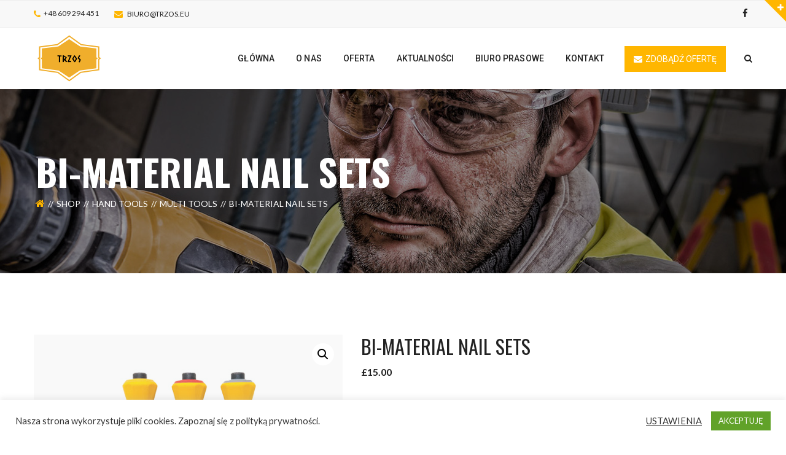

--- FILE ---
content_type: text/html; charset=UTF-8
request_url: https://www.trzos.eu/product/bi-material-nail-sets/
body_size: 20737
content:
<!DOCTYPE html>
<!-- Open Html -->
<html lang="pl-PL">
	<!-- Open Head -->
	<head>
		<meta charset="UTF-8"/>

<meta name="viewport" content="width=device-width, initial-scale=1, maximum-scale=1">


<link rel="pingback" href="https://www.trzos.eu/xmlrpc.php"/>
    <link rel="shortcut icon" href="https://www.trzos.eu/wp-content/themes/darna/assets/images/favicon.ico" />





<!--[if lt IE 9]>
<script src="https://oss.maxcdn.com/html5shiv/3.7.2/html5shiv.min.js"></script>
<script src="https://oss.maxcdn.com/respond/1.4.2/respond.min.js"></script>
<script src="http://css3-mediaqueries-js.googlecode.com/svn/trunk/css3-mediaqueries.js"></script>
<![endif]--><meta name='robots' content='index, follow, max-image-preview:large, max-snippet:-1, max-video-preview:-1' />

	<!-- This site is optimized with the Yoast SEO plugin v21.7 - https://yoast.com/wordpress/plugins/seo/ -->
	<title>Bi-Material Nail Sets - Trzos Sp. z o.o.</title>
	<link rel="canonical" href="https://www.trzos.eu/product/bi-material-nail-sets/" />
	<meta property="og:locale" content="pl_PL" />
	<meta property="og:type" content="article" />
	<meta property="og:title" content="Bi-Material Nail Sets - Trzos Sp. z o.o." />
	<meta property="og:description" content="Pellentesque habitant morbi tristique senectus et netus et malesuada fames ac turpis egestas. Vestibulum tortor quam, feugiat vitae, ultricies eget, tempor sit amet, ante. Donec eu libero sit amet quam egestas semper. Aenean ultricies mi vitae est. Mauris placerat eleifend leo." />
	<meta property="og:url" content="https://www.trzos.eu/product/bi-material-nail-sets/" />
	<meta property="og:site_name" content="Trzos Sp. z o.o." />
	<meta property="og:image" content="https://www.trzos.eu/wp-content/uploads/2013/06/product-18.jpg" />
	<meta property="og:image:width" content="570" />
	<meta property="og:image:height" content="570" />
	<meta property="og:image:type" content="image/jpeg" />
	<meta name="twitter:card" content="summary_large_image" />
	<script type="application/ld+json" class="yoast-schema-graph">{"@context":"https://schema.org","@graph":[{"@type":"WebPage","@id":"https://www.trzos.eu/product/bi-material-nail-sets/","url":"https://www.trzos.eu/product/bi-material-nail-sets/","name":"Bi-Material Nail Sets - Trzos Sp. z o.o.","isPartOf":{"@id":"https://www.trzos.eu/#website"},"primaryImageOfPage":{"@id":"https://www.trzos.eu/product/bi-material-nail-sets/#primaryimage"},"image":{"@id":"https://www.trzos.eu/product/bi-material-nail-sets/#primaryimage"},"thumbnailUrl":"https://www.trzos.eu/wp-content/uploads/2013/06/product-18.jpg","datePublished":"2013-06-07T11:29:44+00:00","dateModified":"2013-06-07T11:29:44+00:00","breadcrumb":{"@id":"https://www.trzos.eu/product/bi-material-nail-sets/#breadcrumb"},"inLanguage":"pl-PL","potentialAction":[{"@type":"ReadAction","target":["https://www.trzos.eu/product/bi-material-nail-sets/"]}]},{"@type":"ImageObject","inLanguage":"pl-PL","@id":"https://www.trzos.eu/product/bi-material-nail-sets/#primaryimage","url":"https://www.trzos.eu/wp-content/uploads/2013/06/product-18.jpg","contentUrl":"https://www.trzos.eu/wp-content/uploads/2013/06/product-18.jpg","width":570,"height":570},{"@type":"BreadcrumbList","@id":"https://www.trzos.eu/product/bi-material-nail-sets/#breadcrumb","itemListElement":[{"@type":"ListItem","position":1,"name":"Strona główna","item":"https://www.trzos.eu/"},{"@type":"ListItem","position":2,"name":"Shop","item":"https://www.trzos.eu/shop/"},{"@type":"ListItem","position":3,"name":"Bi-Material Nail Sets"}]},{"@type":"WebSite","@id":"https://www.trzos.eu/#website","url":"https://www.trzos.eu/","name":"Trzos Sp. z o.o.","description":"kompleksowe biuro rachunkowe","potentialAction":[{"@type":"SearchAction","target":{"@type":"EntryPoint","urlTemplate":"https://www.trzos.eu/?s={search_term_string}"},"query-input":"required name=search_term_string"}],"inLanguage":"pl-PL"}]}</script>
	<!-- / Yoast SEO plugin. -->


<link rel='dns-prefetch' href='//fonts.googleapis.com' />
<link rel="alternate" type="application/rss+xml" title="Trzos Sp. z o.o. &raquo; Kanał z wpisami" href="https://www.trzos.eu/feed/" />
<link rel="alternate" type="application/rss+xml" title="Trzos Sp. z o.o. &raquo; Kanał z komentarzami" href="https://www.trzos.eu/comments/feed/" />
<link rel="alternate" type="application/rss+xml" title="Trzos Sp. z o.o. &raquo; Bi-Material Nail Sets Kanał z komentarzami" href="https://www.trzos.eu/product/bi-material-nail-sets/feed/" />
<script type="text/javascript">
window._wpemojiSettings = {"baseUrl":"https:\/\/s.w.org\/images\/core\/emoji\/14.0.0\/72x72\/","ext":".png","svgUrl":"https:\/\/s.w.org\/images\/core\/emoji\/14.0.0\/svg\/","svgExt":".svg","source":{"concatemoji":"https:\/\/www.trzos.eu\/wp-includes\/js\/wp-emoji-release.min.js?ver=6.2.8"}};
/*! This file is auto-generated */
!function(e,a,t){var n,r,o,i=a.createElement("canvas"),p=i.getContext&&i.getContext("2d");function s(e,t){p.clearRect(0,0,i.width,i.height),p.fillText(e,0,0);e=i.toDataURL();return p.clearRect(0,0,i.width,i.height),p.fillText(t,0,0),e===i.toDataURL()}function c(e){var t=a.createElement("script");t.src=e,t.defer=t.type="text/javascript",a.getElementsByTagName("head")[0].appendChild(t)}for(o=Array("flag","emoji"),t.supports={everything:!0,everythingExceptFlag:!0},r=0;r<o.length;r++)t.supports[o[r]]=function(e){if(p&&p.fillText)switch(p.textBaseline="top",p.font="600 32px Arial",e){case"flag":return s("\ud83c\udff3\ufe0f\u200d\u26a7\ufe0f","\ud83c\udff3\ufe0f\u200b\u26a7\ufe0f")?!1:!s("\ud83c\uddfa\ud83c\uddf3","\ud83c\uddfa\u200b\ud83c\uddf3")&&!s("\ud83c\udff4\udb40\udc67\udb40\udc62\udb40\udc65\udb40\udc6e\udb40\udc67\udb40\udc7f","\ud83c\udff4\u200b\udb40\udc67\u200b\udb40\udc62\u200b\udb40\udc65\u200b\udb40\udc6e\u200b\udb40\udc67\u200b\udb40\udc7f");case"emoji":return!s("\ud83e\udef1\ud83c\udffb\u200d\ud83e\udef2\ud83c\udfff","\ud83e\udef1\ud83c\udffb\u200b\ud83e\udef2\ud83c\udfff")}return!1}(o[r]),t.supports.everything=t.supports.everything&&t.supports[o[r]],"flag"!==o[r]&&(t.supports.everythingExceptFlag=t.supports.everythingExceptFlag&&t.supports[o[r]]);t.supports.everythingExceptFlag=t.supports.everythingExceptFlag&&!t.supports.flag,t.DOMReady=!1,t.readyCallback=function(){t.DOMReady=!0},t.supports.everything||(n=function(){t.readyCallback()},a.addEventListener?(a.addEventListener("DOMContentLoaded",n,!1),e.addEventListener("load",n,!1)):(e.attachEvent("onload",n),a.attachEvent("onreadystatechange",function(){"complete"===a.readyState&&t.readyCallback()})),(e=t.source||{}).concatemoji?c(e.concatemoji):e.wpemoji&&e.twemoji&&(c(e.twemoji),c(e.wpemoji)))}(window,document,window._wpemojiSettings);
</script>
<style type="text/css">
img.wp-smiley,
img.emoji {
	display: inline !important;
	border: none !important;
	box-shadow: none !important;
	height: 1em !important;
	width: 1em !important;
	margin: 0 0.07em !important;
	vertical-align: -0.1em !important;
	background: none !important;
	padding: 0 !important;
}
</style>
	<link rel='stylesheet' id='cf7ic_style-css' href='https://www.trzos.eu/wp-content/plugins/contact-form-7-image-captcha/css/cf7ic-style.css?ver=3.3.7' type='text/css' media='all' />
<link rel='stylesheet' id='wp-block-library-css' href='https://www.trzos.eu/wp-includes/css/dist/block-library/style.min.css?ver=6.2.8' type='text/css' media='all' />
<style id='wp-block-library-theme-inline-css' type='text/css'>
.wp-block-audio figcaption{color:#555;font-size:13px;text-align:center}.is-dark-theme .wp-block-audio figcaption{color:hsla(0,0%,100%,.65)}.wp-block-audio{margin:0 0 1em}.wp-block-code{border:1px solid #ccc;border-radius:4px;font-family:Menlo,Consolas,monaco,monospace;padding:.8em 1em}.wp-block-embed figcaption{color:#555;font-size:13px;text-align:center}.is-dark-theme .wp-block-embed figcaption{color:hsla(0,0%,100%,.65)}.wp-block-embed{margin:0 0 1em}.blocks-gallery-caption{color:#555;font-size:13px;text-align:center}.is-dark-theme .blocks-gallery-caption{color:hsla(0,0%,100%,.65)}.wp-block-image figcaption{color:#555;font-size:13px;text-align:center}.is-dark-theme .wp-block-image figcaption{color:hsla(0,0%,100%,.65)}.wp-block-image{margin:0 0 1em}.wp-block-pullquote{border-bottom:4px solid;border-top:4px solid;color:currentColor;margin-bottom:1.75em}.wp-block-pullquote cite,.wp-block-pullquote footer,.wp-block-pullquote__citation{color:currentColor;font-size:.8125em;font-style:normal;text-transform:uppercase}.wp-block-quote{border-left:.25em solid;margin:0 0 1.75em;padding-left:1em}.wp-block-quote cite,.wp-block-quote footer{color:currentColor;font-size:.8125em;font-style:normal;position:relative}.wp-block-quote.has-text-align-right{border-left:none;border-right:.25em solid;padding-left:0;padding-right:1em}.wp-block-quote.has-text-align-center{border:none;padding-left:0}.wp-block-quote.is-large,.wp-block-quote.is-style-large,.wp-block-quote.is-style-plain{border:none}.wp-block-search .wp-block-search__label{font-weight:700}.wp-block-search__button{border:1px solid #ccc;padding:.375em .625em}:where(.wp-block-group.has-background){padding:1.25em 2.375em}.wp-block-separator.has-css-opacity{opacity:.4}.wp-block-separator{border:none;border-bottom:2px solid;margin-left:auto;margin-right:auto}.wp-block-separator.has-alpha-channel-opacity{opacity:1}.wp-block-separator:not(.is-style-wide):not(.is-style-dots){width:100px}.wp-block-separator.has-background:not(.is-style-dots){border-bottom:none;height:1px}.wp-block-separator.has-background:not(.is-style-wide):not(.is-style-dots){height:2px}.wp-block-table{margin:0 0 1em}.wp-block-table td,.wp-block-table th{word-break:normal}.wp-block-table figcaption{color:#555;font-size:13px;text-align:center}.is-dark-theme .wp-block-table figcaption{color:hsla(0,0%,100%,.65)}.wp-block-video figcaption{color:#555;font-size:13px;text-align:center}.is-dark-theme .wp-block-video figcaption{color:hsla(0,0%,100%,.65)}.wp-block-video{margin:0 0 1em}.wp-block-template-part.has-background{margin-bottom:0;margin-top:0;padding:1.25em 2.375em}
</style>
<link rel='stylesheet' id='wc-blocks-vendors-style-css' href='https://www.trzos.eu/wp-content/plugins/woocommerce/packages/woocommerce-blocks/build/wc-blocks-vendors-style.css?ver=5.7.2' type='text/css' media='all' />
<link rel='stylesheet' id='wc-blocks-style-css' href='https://www.trzos.eu/wp-content/plugins/woocommerce/packages/woocommerce-blocks/build/wc-blocks-style.css?ver=5.7.2' type='text/css' media='all' />
<link rel='stylesheet' id='classic-theme-styles-css' href='https://www.trzos.eu/wp-includes/css/classic-themes.min.css?ver=6.2.8' type='text/css' media='all' />
<style id='global-styles-inline-css' type='text/css'>
body{--wp--preset--color--black: #000000;--wp--preset--color--cyan-bluish-gray: #abb8c3;--wp--preset--color--white: #ffffff;--wp--preset--color--pale-pink: #f78da7;--wp--preset--color--vivid-red: #cf2e2e;--wp--preset--color--luminous-vivid-orange: #ff6900;--wp--preset--color--luminous-vivid-amber: #fcb900;--wp--preset--color--light-green-cyan: #7bdcb5;--wp--preset--color--vivid-green-cyan: #00d084;--wp--preset--color--pale-cyan-blue: #8ed1fc;--wp--preset--color--vivid-cyan-blue: #0693e3;--wp--preset--color--vivid-purple: #9b51e0;--wp--preset--gradient--vivid-cyan-blue-to-vivid-purple: linear-gradient(135deg,rgba(6,147,227,1) 0%,rgb(155,81,224) 100%);--wp--preset--gradient--light-green-cyan-to-vivid-green-cyan: linear-gradient(135deg,rgb(122,220,180) 0%,rgb(0,208,130) 100%);--wp--preset--gradient--luminous-vivid-amber-to-luminous-vivid-orange: linear-gradient(135deg,rgba(252,185,0,1) 0%,rgba(255,105,0,1) 100%);--wp--preset--gradient--luminous-vivid-orange-to-vivid-red: linear-gradient(135deg,rgba(255,105,0,1) 0%,rgb(207,46,46) 100%);--wp--preset--gradient--very-light-gray-to-cyan-bluish-gray: linear-gradient(135deg,rgb(238,238,238) 0%,rgb(169,184,195) 100%);--wp--preset--gradient--cool-to-warm-spectrum: linear-gradient(135deg,rgb(74,234,220) 0%,rgb(151,120,209) 20%,rgb(207,42,186) 40%,rgb(238,44,130) 60%,rgb(251,105,98) 80%,rgb(254,248,76) 100%);--wp--preset--gradient--blush-light-purple: linear-gradient(135deg,rgb(255,206,236) 0%,rgb(152,150,240) 100%);--wp--preset--gradient--blush-bordeaux: linear-gradient(135deg,rgb(254,205,165) 0%,rgb(254,45,45) 50%,rgb(107,0,62) 100%);--wp--preset--gradient--luminous-dusk: linear-gradient(135deg,rgb(255,203,112) 0%,rgb(199,81,192) 50%,rgb(65,88,208) 100%);--wp--preset--gradient--pale-ocean: linear-gradient(135deg,rgb(255,245,203) 0%,rgb(182,227,212) 50%,rgb(51,167,181) 100%);--wp--preset--gradient--electric-grass: linear-gradient(135deg,rgb(202,248,128) 0%,rgb(113,206,126) 100%);--wp--preset--gradient--midnight: linear-gradient(135deg,rgb(2,3,129) 0%,rgb(40,116,252) 100%);--wp--preset--duotone--dark-grayscale: url('#wp-duotone-dark-grayscale');--wp--preset--duotone--grayscale: url('#wp-duotone-grayscale');--wp--preset--duotone--purple-yellow: url('#wp-duotone-purple-yellow');--wp--preset--duotone--blue-red: url('#wp-duotone-blue-red');--wp--preset--duotone--midnight: url('#wp-duotone-midnight');--wp--preset--duotone--magenta-yellow: url('#wp-duotone-magenta-yellow');--wp--preset--duotone--purple-green: url('#wp-duotone-purple-green');--wp--preset--duotone--blue-orange: url('#wp-duotone-blue-orange');--wp--preset--font-size--small: 13px;--wp--preset--font-size--medium: 20px;--wp--preset--font-size--large: 36px;--wp--preset--font-size--x-large: 42px;--wp--preset--spacing--20: 0.44rem;--wp--preset--spacing--30: 0.67rem;--wp--preset--spacing--40: 1rem;--wp--preset--spacing--50: 1.5rem;--wp--preset--spacing--60: 2.25rem;--wp--preset--spacing--70: 3.38rem;--wp--preset--spacing--80: 5.06rem;--wp--preset--shadow--natural: 6px 6px 9px rgba(0, 0, 0, 0.2);--wp--preset--shadow--deep: 12px 12px 50px rgba(0, 0, 0, 0.4);--wp--preset--shadow--sharp: 6px 6px 0px rgba(0, 0, 0, 0.2);--wp--preset--shadow--outlined: 6px 6px 0px -3px rgba(255, 255, 255, 1), 6px 6px rgba(0, 0, 0, 1);--wp--preset--shadow--crisp: 6px 6px 0px rgba(0, 0, 0, 1);}:where(.is-layout-flex){gap: 0.5em;}body .is-layout-flow > .alignleft{float: left;margin-inline-start: 0;margin-inline-end: 2em;}body .is-layout-flow > .alignright{float: right;margin-inline-start: 2em;margin-inline-end: 0;}body .is-layout-flow > .aligncenter{margin-left: auto !important;margin-right: auto !important;}body .is-layout-constrained > .alignleft{float: left;margin-inline-start: 0;margin-inline-end: 2em;}body .is-layout-constrained > .alignright{float: right;margin-inline-start: 2em;margin-inline-end: 0;}body .is-layout-constrained > .aligncenter{margin-left: auto !important;margin-right: auto !important;}body .is-layout-constrained > :where(:not(.alignleft):not(.alignright):not(.alignfull)){max-width: var(--wp--style--global--content-size);margin-left: auto !important;margin-right: auto !important;}body .is-layout-constrained > .alignwide{max-width: var(--wp--style--global--wide-size);}body .is-layout-flex{display: flex;}body .is-layout-flex{flex-wrap: wrap;align-items: center;}body .is-layout-flex > *{margin: 0;}:where(.wp-block-columns.is-layout-flex){gap: 2em;}.has-black-color{color: var(--wp--preset--color--black) !important;}.has-cyan-bluish-gray-color{color: var(--wp--preset--color--cyan-bluish-gray) !important;}.has-white-color{color: var(--wp--preset--color--white) !important;}.has-pale-pink-color{color: var(--wp--preset--color--pale-pink) !important;}.has-vivid-red-color{color: var(--wp--preset--color--vivid-red) !important;}.has-luminous-vivid-orange-color{color: var(--wp--preset--color--luminous-vivid-orange) !important;}.has-luminous-vivid-amber-color{color: var(--wp--preset--color--luminous-vivid-amber) !important;}.has-light-green-cyan-color{color: var(--wp--preset--color--light-green-cyan) !important;}.has-vivid-green-cyan-color{color: var(--wp--preset--color--vivid-green-cyan) !important;}.has-pale-cyan-blue-color{color: var(--wp--preset--color--pale-cyan-blue) !important;}.has-vivid-cyan-blue-color{color: var(--wp--preset--color--vivid-cyan-blue) !important;}.has-vivid-purple-color{color: var(--wp--preset--color--vivid-purple) !important;}.has-black-background-color{background-color: var(--wp--preset--color--black) !important;}.has-cyan-bluish-gray-background-color{background-color: var(--wp--preset--color--cyan-bluish-gray) !important;}.has-white-background-color{background-color: var(--wp--preset--color--white) !important;}.has-pale-pink-background-color{background-color: var(--wp--preset--color--pale-pink) !important;}.has-vivid-red-background-color{background-color: var(--wp--preset--color--vivid-red) !important;}.has-luminous-vivid-orange-background-color{background-color: var(--wp--preset--color--luminous-vivid-orange) !important;}.has-luminous-vivid-amber-background-color{background-color: var(--wp--preset--color--luminous-vivid-amber) !important;}.has-light-green-cyan-background-color{background-color: var(--wp--preset--color--light-green-cyan) !important;}.has-vivid-green-cyan-background-color{background-color: var(--wp--preset--color--vivid-green-cyan) !important;}.has-pale-cyan-blue-background-color{background-color: var(--wp--preset--color--pale-cyan-blue) !important;}.has-vivid-cyan-blue-background-color{background-color: var(--wp--preset--color--vivid-cyan-blue) !important;}.has-vivid-purple-background-color{background-color: var(--wp--preset--color--vivid-purple) !important;}.has-black-border-color{border-color: var(--wp--preset--color--black) !important;}.has-cyan-bluish-gray-border-color{border-color: var(--wp--preset--color--cyan-bluish-gray) !important;}.has-white-border-color{border-color: var(--wp--preset--color--white) !important;}.has-pale-pink-border-color{border-color: var(--wp--preset--color--pale-pink) !important;}.has-vivid-red-border-color{border-color: var(--wp--preset--color--vivid-red) !important;}.has-luminous-vivid-orange-border-color{border-color: var(--wp--preset--color--luminous-vivid-orange) !important;}.has-luminous-vivid-amber-border-color{border-color: var(--wp--preset--color--luminous-vivid-amber) !important;}.has-light-green-cyan-border-color{border-color: var(--wp--preset--color--light-green-cyan) !important;}.has-vivid-green-cyan-border-color{border-color: var(--wp--preset--color--vivid-green-cyan) !important;}.has-pale-cyan-blue-border-color{border-color: var(--wp--preset--color--pale-cyan-blue) !important;}.has-vivid-cyan-blue-border-color{border-color: var(--wp--preset--color--vivid-cyan-blue) !important;}.has-vivid-purple-border-color{border-color: var(--wp--preset--color--vivid-purple) !important;}.has-vivid-cyan-blue-to-vivid-purple-gradient-background{background: var(--wp--preset--gradient--vivid-cyan-blue-to-vivid-purple) !important;}.has-light-green-cyan-to-vivid-green-cyan-gradient-background{background: var(--wp--preset--gradient--light-green-cyan-to-vivid-green-cyan) !important;}.has-luminous-vivid-amber-to-luminous-vivid-orange-gradient-background{background: var(--wp--preset--gradient--luminous-vivid-amber-to-luminous-vivid-orange) !important;}.has-luminous-vivid-orange-to-vivid-red-gradient-background{background: var(--wp--preset--gradient--luminous-vivid-orange-to-vivid-red) !important;}.has-very-light-gray-to-cyan-bluish-gray-gradient-background{background: var(--wp--preset--gradient--very-light-gray-to-cyan-bluish-gray) !important;}.has-cool-to-warm-spectrum-gradient-background{background: var(--wp--preset--gradient--cool-to-warm-spectrum) !important;}.has-blush-light-purple-gradient-background{background: var(--wp--preset--gradient--blush-light-purple) !important;}.has-blush-bordeaux-gradient-background{background: var(--wp--preset--gradient--blush-bordeaux) !important;}.has-luminous-dusk-gradient-background{background: var(--wp--preset--gradient--luminous-dusk) !important;}.has-pale-ocean-gradient-background{background: var(--wp--preset--gradient--pale-ocean) !important;}.has-electric-grass-gradient-background{background: var(--wp--preset--gradient--electric-grass) !important;}.has-midnight-gradient-background{background: var(--wp--preset--gradient--midnight) !important;}.has-small-font-size{font-size: var(--wp--preset--font-size--small) !important;}.has-medium-font-size{font-size: var(--wp--preset--font-size--medium) !important;}.has-large-font-size{font-size: var(--wp--preset--font-size--large) !important;}.has-x-large-font-size{font-size: var(--wp--preset--font-size--x-large) !important;}
.wp-block-navigation a:where(:not(.wp-element-button)){color: inherit;}
:where(.wp-block-columns.is-layout-flex){gap: 2em;}
.wp-block-pullquote{font-size: 1.5em;line-height: 1.6;}
</style>
<link rel='stylesheet' id='contact-form-7-css' href='https://www.trzos.eu/wp-content/plugins/contact-form-7/includes/css/styles.css?ver=5.8.5' type='text/css' media='all' />
<link rel='stylesheet' id='cookie-law-info-css' href='https://www.trzos.eu/wp-content/plugins/cookie-law-info/public/css/cookie-law-info-public.css?ver=2.0.6' type='text/css' media='all' />
<link rel='stylesheet' id='cookie-law-info-gdpr-css' href='https://www.trzos.eu/wp-content/plugins/cookie-law-info/public/css/cookie-law-info-gdpr.css?ver=2.0.6' type='text/css' media='all' />
<link rel='stylesheet' id='rs-plugin-settings-css' href='https://www.trzos.eu/wp-content/plugins/revslider/public/assets/css/rs6.css?ver=6.2.23' type='text/css' media='all' />
<style id='rs-plugin-settings-inline-css' type='text/css'>
#rs-demo-id {}
</style>
<link rel='stylesheet' id='photoswipe-css' href='https://www.trzos.eu/wp-content/plugins/woocommerce/assets/css/photoswipe/photoswipe.min.css?ver=5.7.2' type='text/css' media='all' />
<link rel='stylesheet' id='photoswipe-default-skin-css' href='https://www.trzos.eu/wp-content/plugins/woocommerce/assets/css/photoswipe/default-skin/default-skin.min.css?ver=5.7.2' type='text/css' media='all' />
<link rel='stylesheet' id='woocommerce-layout-css' href='https://www.trzos.eu/wp-content/plugins/woocommerce/assets/css/woocommerce-layout.css?ver=5.7.2' type='text/css' media='all' />
<link rel='stylesheet' id='woocommerce-smallscreen-css' href='https://www.trzos.eu/wp-content/plugins/woocommerce/assets/css/woocommerce-smallscreen.css?ver=5.7.2' type='text/css' media='only screen and (max-width: 768px)' />
<link rel='stylesheet' id='woocommerce-general-css' href='https://www.trzos.eu/wp-content/plugins/woocommerce/assets/css/woocommerce.css?ver=5.7.2' type='text/css' media='all' />
<style id='woocommerce-inline-inline-css' type='text/css'>
.woocommerce form .form-row .required { visibility: visible; }
</style>
<link rel='stylesheet' id='mc4wp-form-basic-css' href='https://www.trzos.eu/wp-content/plugins/mailchimp-for-wp/assets/css/form-basic.css?ver=4.9.10' type='text/css' media='all' />
<link rel='stylesheet' id='xmenu-menu-amination-css' href='https://www.trzos.eu/wp-content/themes/darna/g5plus-framework/xmenu/assets/css/amination.css?ver=6.2.8' type='text/css' media='all' />
<link rel='stylesheet' id='xmenu-menu-style-css' href='https://www.trzos.eu/wp-content/themes/darna/g5plus-framework/xmenu/assets/css/style.css?ver=6.2.8' type='text/css' media='all' />
<link rel='stylesheet' id='g5plus_framework_font_awesome-css' href='https://www.trzos.eu/wp-content/themes/darna/assets/plugins/fonts-awesome/css/font-awesome.min.css?ver=6.2.8' type='text/css' media='all' />
<link rel='stylesheet' id='g5plus_framework_font_awesome_animation-css' href='https://www.trzos.eu/wp-content/themes/darna/assets/plugins/fonts-awesome/css/font-awesome-animation.min.css?ver=6.2.8' type='text/css' media='all' />
<link rel='stylesheet' id='g5plus_framework_bootstrap-css' href='https://www.trzos.eu/wp-content/themes/darna/assets/plugins/bootstrap/css/bootstrap.min.css?ver=6.2.8' type='text/css' media='all' />
<link rel='stylesheet' id='g5plus_framework_flat_icon-css' href='https://www.trzos.eu/wp-content/themes/darna/assets/plugins/flaticon/css/flaticon.css?ver=6.2.8' type='text/css' media='all' />
<link rel='stylesheet' id='g5plus_framework_owl_carousel-css' href='https://www.trzos.eu/wp-content/themes/darna/assets/plugins/owl-carousel/owl.carousel.min.css?ver=6.2.8' type='text/css' media='all' />
<link rel='stylesheet' id='g5plus_framework_owl_carousel_theme-css' href='https://www.trzos.eu/wp-content/themes/darna/assets/plugins/owl-carousel/owl.theme.min.css?ver=6.2.8' type='text/css' media='all' />
<link rel='stylesheet' id='g5plus_framework_owl_carousel_transitions-css' href='https://www.trzos.eu/wp-content/themes/darna/assets/plugins/owl-carousel/owl.transitions.css?ver=6.2.8' type='text/css' media='all' />
<link rel='stylesheet' id='g5plus_framework_prettyPhoto-css' href='https://www.trzos.eu/wp-content/themes/darna/assets/plugins/prettyPhoto/css/prettyPhoto.css?ver=6.2.8' type='text/css' media='all' />
<link rel='stylesheet' id='g5plus_framework_peffect_scrollbar-css' href='https://www.trzos.eu/wp-content/themes/darna/assets/plugins/perfect-scrollbar/css/perfect-scrollbar.min.css?ver=6.2.8' type='text/css' media='all' />
<link rel='stylesheet' id='g5plus_framework_style-css' href='https://www.trzos.eu/wp-content/themes/darna/style.min.css?ver=6.2.8' type='text/css' media='all' />
<link rel='stylesheet' id='g5plus_framework_vc_customize_css-css' href='https://www.trzos.eu/wp-content/themes/darna/assets/css/vc-customize.min.css?ver=6.2.8' type='text/css' media='all' />
<style id='g5plus_framework_vc_customize_css-inline-css' type='text/css'>
                    .sidebar .tagcloud a {    font-size: 11px !important;}                body::-webkit-scrollbar {width: 10px;background-color: #19394B;}body::-webkit-scrollbar-thumb{background-color: #e8aa00;}footer.main-footer-wrapper {background-image:url(https://www.trzos.eu/wp-content/uploads/2021/10/bookkeeping-615384_1280.jpg);-webkit-background-size: cover;-moz-background-size: cover;-o-background-size: cover;background-size: cover;background-attachment: fixed;}
@media screen and (min-width: 992px){header.main-header .header-logo{height: 100px}header.main-header .header-logo > a > img{max-height: 100px;padding-top: 10px;padding-bottom: 10px}header.main-header .header-customize{line-height: 100px}header.main-header .menu-wrapper .x-nav-menu > li.x-menu-item > a{line-height: 100px}header.header-5 .header-customize{line-height: 100px}header.header-5 .header-logo:after{border-top-width: 100px}}
</style>
<link rel='stylesheet' id='darna-ladda-css-css' href='https://www.trzos.eu/wp-content/plugins/darna-framework/includes/shortcodes/portfolio/assets/js/ladda/dist/ladda-themeless.min.css?ver=6.2.8' type='text/css' media='all' />
<link rel='stylesheet' id='redux-google-fonts-g5plus_darna_options-css' href='https://fonts.googleapis.com/css?family=Lato%3A100%2C300%2C400%2C700%2C900%2C100italic%2C300italic%2C400italic%2C700italic%2C900italic%7COswald%3A300%2C400%2C700%7CRoboto%3A100%2C300%2C400%2C500%2C700%2C900%2C100italic%2C300italic%2C400italic%2C500italic%2C700italic%2C900italic&#038;ver=1633857037' type='text/css' media='all' />
<link rel='stylesheet' id='child-style-css' href='https://www.trzos.eu/wp-content/themes/darna-child/style.css?ver=6.2.8' type='text/css' media='all' />
<script type='text/javascript' src='https://www.trzos.eu/wp-includes/js/jquery/jquery.min.js?ver=3.6.4' id='jquery-core-js'></script>
<script type='text/javascript' src='https://www.trzos.eu/wp-includes/js/jquery/jquery-migrate.min.js?ver=3.4.0' id='jquery-migrate-js'></script>
<script type='text/javascript' id='cookie-law-info-js-extra'>
/* <![CDATA[ */
var Cli_Data = {"nn_cookie_ids":[],"cookielist":[],"non_necessary_cookies":[],"ccpaEnabled":"","ccpaRegionBased":"","ccpaBarEnabled":"","strictlyEnabled":["necessary","obligatoire"],"ccpaType":"gdpr","js_blocking":"1","custom_integration":"","triggerDomRefresh":"","secure_cookies":""};
var cli_cookiebar_settings = {"animate_speed_hide":"500","animate_speed_show":"500","background":"#FFF","border":"#b1a6a6c2","border_on":"","button_1_button_colour":"#61a229","button_1_button_hover":"#4e8221","button_1_link_colour":"#fff","button_1_as_button":"1","button_1_new_win":"","button_2_button_colour":"#333","button_2_button_hover":"#292929","button_2_link_colour":"#444","button_2_as_button":"","button_2_hidebar":"","button_3_button_colour":"#3566bb","button_3_button_hover":"#2a5296","button_3_link_colour":"#fff","button_3_as_button":"1","button_3_new_win":"","button_4_button_colour":"#000","button_4_button_hover":"#000000","button_4_link_colour":"#333333","button_4_as_button":"","button_7_button_colour":"#61a229","button_7_button_hover":"#4e8221","button_7_link_colour":"#fff","button_7_as_button":"1","button_7_new_win":"","font_family":"inherit","header_fix":"","notify_animate_hide":"1","notify_animate_show":"","notify_div_id":"#cookie-law-info-bar","notify_position_horizontal":"right","notify_position_vertical":"bottom","scroll_close":"","scroll_close_reload":"","accept_close_reload":"","reject_close_reload":"","showagain_tab":"","showagain_background":"#fff","showagain_border":"#000","showagain_div_id":"#cookie-law-info-again","showagain_x_position":"100px","text":"#333333","show_once_yn":"","show_once":"10000","logging_on":"","as_popup":"","popup_overlay":"1","bar_heading_text":"","cookie_bar_as":"banner","popup_showagain_position":"bottom-right","widget_position":"left"};
var log_object = {"ajax_url":"https:\/\/www.trzos.eu\/wp-admin\/admin-ajax.php"};
/* ]]> */
</script>
<script type='text/javascript' src='https://www.trzos.eu/wp-content/plugins/cookie-law-info/public/js/cookie-law-info-public.js?ver=2.0.6' id='cookie-law-info-js'></script>
<script type='text/javascript' src='https://www.trzos.eu/wp-content/plugins/revslider/public/assets/js/rbtools.min.js?ver=6.2.23' id='tp-tools-js'></script>
<script type='text/javascript' src='https://www.trzos.eu/wp-content/plugins/revslider/public/assets/js/rs6.min.js?ver=6.2.23' id='revmin-js'></script>
<script type='text/javascript' src='https://www.trzos.eu/wp-content/plugins/woocommerce/assets/js/jquery-blockui/jquery.blockUI.min.js?ver=2.7.0-wc.5.7.2' id='jquery-blockui-js'></script>
<script type='text/javascript' id='wc-add-to-cart-js-extra'>
/* <![CDATA[ */
var wc_add_to_cart_params = {"ajax_url":"\/wp-admin\/admin-ajax.php","wc_ajax_url":"\/?wc-ajax=%%endpoint%%","i18n_view_cart":"Zobacz koszyk","cart_url":"https:\/\/www.trzos.eu\/cart-2\/","is_cart":"","cart_redirect_after_add":"no"};
/* ]]> */
</script>
<script type='text/javascript' src='https://www.trzos.eu/wp-content/plugins/woocommerce/assets/js/frontend/add-to-cart.min.js?ver=5.7.2' id='wc-add-to-cart-js'></script>
<script type='text/javascript' src='https://www.trzos.eu/wp-content/plugins/js_composer/assets/js/vendors/woocommerce-add-to-cart.js?ver=6.4.1' id='vc_woocommerce-add-to-cart-js-js'></script>
<script type='text/javascript' src='https://www.trzos.eu/wp-content/plugins/darna-framework/includes/shortcodes/portfolio/assets/js/ladda/dist/spin.min.js?ver=1' id='darna-ladda-spin-js'></script>
<script type='text/javascript' src='https://www.trzos.eu/wp-content/plugins/darna-framework/includes/shortcodes/portfolio/assets/js/ladda/dist/ladda.min.js?ver=1' id='darna-ladda-js'></script>
<script type='text/javascript' src='https://www.trzos.eu/wp-content/plugins/darna-framework/includes/shortcodes/portfolio/assets/js/hoverdir/modernizr.js?ver=1' id='darna-modernizr-js'></script>
<script type='text/javascript' src='https://www.trzos.eu/wp-content/plugins/darna-framework/includes/shortcodes/portfolio/assets/js/hoverdir/jquery.hoverdir.js?ver=1' id='darna-hoverdir-js'></script>
<script type='text/javascript' src='https://www.trzos.eu/wp-content/plugins/darna-framework/includes/shortcodes/portfolio/assets/js/ajax-action.min.js?ver=1' id='darna-portfolio-ajax-action-js'></script>
<link rel="https://api.w.org/" href="https://www.trzos.eu/wp-json/" /><link rel="alternate" type="application/json" href="https://www.trzos.eu/wp-json/wp/v2/product/79" /><link rel="EditURI" type="application/rsd+xml" title="RSD" href="https://www.trzos.eu/xmlrpc.php?rsd" />
<link rel="wlwmanifest" type="application/wlwmanifest+xml" href="https://www.trzos.eu/wp-includes/wlwmanifest.xml" />
<meta name="generator" content="WordPress 6.2.8" />
<meta name="generator" content="WooCommerce 5.7.2" />
<link rel='shortlink' href='https://www.trzos.eu/?p=79' />
<link rel="alternate" type="application/json+oembed" href="https://www.trzos.eu/wp-json/oembed/1.0/embed?url=https%3A%2F%2Fwww.trzos.eu%2Fproduct%2Fbi-material-nail-sets%2F" />
<link rel="alternate" type="text/xml+oembed" href="https://www.trzos.eu/wp-json/oembed/1.0/embed?url=https%3A%2F%2Fwww.trzos.eu%2Fproduct%2Fbi-material-nail-sets%2F&#038;format=xml" />
<style type="text/css">
                     .sidebar .tagcloud a {
    font-size: 11px !important;
}                </style>	<noscript><style>.woocommerce-product-gallery{ opacity: 1 !important; }</style></noscript>
	<meta name="generator" content="Powered by WPBakery Page Builder - drag and drop page builder for WordPress."/>
<meta name="generator" content="Powered by Slider Revolution 6.2.23 - responsive, Mobile-Friendly Slider Plugin for WordPress with comfortable drag and drop interface." />
<link rel="icon" href="https://www.trzos.eu/wp-content/uploads/2021/10/cropped-617427bd-1-32x32.png" sizes="32x32" />
<link rel="icon" href="https://www.trzos.eu/wp-content/uploads/2021/10/cropped-617427bd-1-192x192.png" sizes="192x192" />
<link rel="apple-touch-icon" href="https://www.trzos.eu/wp-content/uploads/2021/10/cropped-617427bd-1-180x180.png" />
<meta name="msapplication-TileImage" content="https://www.trzos.eu/wp-content/uploads/2021/10/cropped-617427bd-1-270x270.png" />
<script type="text/javascript">function setREVStartSize(e){
			//window.requestAnimationFrame(function() {				 
				window.RSIW = window.RSIW===undefined ? window.innerWidth : window.RSIW;	
				window.RSIH = window.RSIH===undefined ? window.innerHeight : window.RSIH;	
				try {								
					var pw = document.getElementById(e.c).parentNode.offsetWidth,
						newh;
					pw = pw===0 || isNaN(pw) ? window.RSIW : pw;
					e.tabw = e.tabw===undefined ? 0 : parseInt(e.tabw);
					e.thumbw = e.thumbw===undefined ? 0 : parseInt(e.thumbw);
					e.tabh = e.tabh===undefined ? 0 : parseInt(e.tabh);
					e.thumbh = e.thumbh===undefined ? 0 : parseInt(e.thumbh);
					e.tabhide = e.tabhide===undefined ? 0 : parseInt(e.tabhide);
					e.thumbhide = e.thumbhide===undefined ? 0 : parseInt(e.thumbhide);
					e.mh = e.mh===undefined || e.mh=="" || e.mh==="auto" ? 0 : parseInt(e.mh,0);		
					if(e.layout==="fullscreen" || e.l==="fullscreen") 						
						newh = Math.max(e.mh,window.RSIH);					
					else{					
						e.gw = Array.isArray(e.gw) ? e.gw : [e.gw];
						for (var i in e.rl) if (e.gw[i]===undefined || e.gw[i]===0) e.gw[i] = e.gw[i-1];					
						e.gh = e.el===undefined || e.el==="" || (Array.isArray(e.el) && e.el.length==0)? e.gh : e.el;
						e.gh = Array.isArray(e.gh) ? e.gh : [e.gh];
						for (var i in e.rl) if (e.gh[i]===undefined || e.gh[i]===0) e.gh[i] = e.gh[i-1];
											
						var nl = new Array(e.rl.length),
							ix = 0,						
							sl;					
						e.tabw = e.tabhide>=pw ? 0 : e.tabw;
						e.thumbw = e.thumbhide>=pw ? 0 : e.thumbw;
						e.tabh = e.tabhide>=pw ? 0 : e.tabh;
						e.thumbh = e.thumbhide>=pw ? 0 : e.thumbh;					
						for (var i in e.rl) nl[i] = e.rl[i]<window.RSIW ? 0 : e.rl[i];
						sl = nl[0];									
						for (var i in nl) if (sl>nl[i] && nl[i]>0) { sl = nl[i]; ix=i;}															
						var m = pw>(e.gw[ix]+e.tabw+e.thumbw) ? 1 : (pw-(e.tabw+e.thumbw)) / (e.gw[ix]);					
						newh =  (e.gh[ix] * m) + (e.tabh + e.thumbh);
					}				
					if(window.rs_init_css===undefined) window.rs_init_css = document.head.appendChild(document.createElement("style"));					
					document.getElementById(e.c).height = newh+"px";
					window.rs_init_css.innerHTML += "#"+e.c+"_wrapper { height: "+newh+"px }";				
				} catch(e){
					console.log("Failure at Presize of Slider:" + e)
				}					   
			//});
		  };</script>
<style id="g5plus_custom_style"></style><style type="text/css" title="dynamic-css" class="options-output">body{font-family:Lato;font-weight:400;font-style:normal;font-size:14px;}h1{font-family:Oswald;font-weight:400;font-style:normal;font-size:32px;}h2{font-family:Oswald;font-weight:400;font-style:normal;font-size:24px;}h3{font-family:Oswald;font-weight:400;font-style:normal;font-size:22px;}h4{font-family:Oswald;font-weight:400;font-style:normal;font-size:18px;}h5{font-family:Oswald;font-weight:400;font-style:normal;font-size:16px;}h6{font-family:Oswald;font-weight:400;font-style:normal;font-size:12px;}{font-family:Roboto;}{font-family:Lato;}{font-family:Oswald;}</style><noscript><style> .wpb_animate_when_almost_visible { opacity: 1; }</style></noscript>	</head>
	<!-- Close Head -->
	<body class="product-template-default single single-product postid-79 wp-embed-responsive theme-darna woocommerce woocommerce-page woocommerce-no-js footer-static header-1 wpb-js-composer js-comp-ver-6.4.1 vc_responsive">
		<svg xmlns="http://www.w3.org/2000/svg" viewBox="0 0 0 0" width="0" height="0" focusable="false" role="none" style="visibility: hidden; position: absolute; left: -9999px; overflow: hidden;" ><defs><filter id="wp-duotone-dark-grayscale"><feColorMatrix color-interpolation-filters="sRGB" type="matrix" values=" .299 .587 .114 0 0 .299 .587 .114 0 0 .299 .587 .114 0 0 .299 .587 .114 0 0 " /><feComponentTransfer color-interpolation-filters="sRGB" ><feFuncR type="table" tableValues="0 0.49803921568627" /><feFuncG type="table" tableValues="0 0.49803921568627" /><feFuncB type="table" tableValues="0 0.49803921568627" /><feFuncA type="table" tableValues="1 1" /></feComponentTransfer><feComposite in2="SourceGraphic" operator="in" /></filter></defs></svg><svg xmlns="http://www.w3.org/2000/svg" viewBox="0 0 0 0" width="0" height="0" focusable="false" role="none" style="visibility: hidden; position: absolute; left: -9999px; overflow: hidden;" ><defs><filter id="wp-duotone-grayscale"><feColorMatrix color-interpolation-filters="sRGB" type="matrix" values=" .299 .587 .114 0 0 .299 .587 .114 0 0 .299 .587 .114 0 0 .299 .587 .114 0 0 " /><feComponentTransfer color-interpolation-filters="sRGB" ><feFuncR type="table" tableValues="0 1" /><feFuncG type="table" tableValues="0 1" /><feFuncB type="table" tableValues="0 1" /><feFuncA type="table" tableValues="1 1" /></feComponentTransfer><feComposite in2="SourceGraphic" operator="in" /></filter></defs></svg><svg xmlns="http://www.w3.org/2000/svg" viewBox="0 0 0 0" width="0" height="0" focusable="false" role="none" style="visibility: hidden; position: absolute; left: -9999px; overflow: hidden;" ><defs><filter id="wp-duotone-purple-yellow"><feColorMatrix color-interpolation-filters="sRGB" type="matrix" values=" .299 .587 .114 0 0 .299 .587 .114 0 0 .299 .587 .114 0 0 .299 .587 .114 0 0 " /><feComponentTransfer color-interpolation-filters="sRGB" ><feFuncR type="table" tableValues="0.54901960784314 0.98823529411765" /><feFuncG type="table" tableValues="0 1" /><feFuncB type="table" tableValues="0.71764705882353 0.25490196078431" /><feFuncA type="table" tableValues="1 1" /></feComponentTransfer><feComposite in2="SourceGraphic" operator="in" /></filter></defs></svg><svg xmlns="http://www.w3.org/2000/svg" viewBox="0 0 0 0" width="0" height="0" focusable="false" role="none" style="visibility: hidden; position: absolute; left: -9999px; overflow: hidden;" ><defs><filter id="wp-duotone-blue-red"><feColorMatrix color-interpolation-filters="sRGB" type="matrix" values=" .299 .587 .114 0 0 .299 .587 .114 0 0 .299 .587 .114 0 0 .299 .587 .114 0 0 " /><feComponentTransfer color-interpolation-filters="sRGB" ><feFuncR type="table" tableValues="0 1" /><feFuncG type="table" tableValues="0 0.27843137254902" /><feFuncB type="table" tableValues="0.5921568627451 0.27843137254902" /><feFuncA type="table" tableValues="1 1" /></feComponentTransfer><feComposite in2="SourceGraphic" operator="in" /></filter></defs></svg><svg xmlns="http://www.w3.org/2000/svg" viewBox="0 0 0 0" width="0" height="0" focusable="false" role="none" style="visibility: hidden; position: absolute; left: -9999px; overflow: hidden;" ><defs><filter id="wp-duotone-midnight"><feColorMatrix color-interpolation-filters="sRGB" type="matrix" values=" .299 .587 .114 0 0 .299 .587 .114 0 0 .299 .587 .114 0 0 .299 .587 .114 0 0 " /><feComponentTransfer color-interpolation-filters="sRGB" ><feFuncR type="table" tableValues="0 0" /><feFuncG type="table" tableValues="0 0.64705882352941" /><feFuncB type="table" tableValues="0 1" /><feFuncA type="table" tableValues="1 1" /></feComponentTransfer><feComposite in2="SourceGraphic" operator="in" /></filter></defs></svg><svg xmlns="http://www.w3.org/2000/svg" viewBox="0 0 0 0" width="0" height="0" focusable="false" role="none" style="visibility: hidden; position: absolute; left: -9999px; overflow: hidden;" ><defs><filter id="wp-duotone-magenta-yellow"><feColorMatrix color-interpolation-filters="sRGB" type="matrix" values=" .299 .587 .114 0 0 .299 .587 .114 0 0 .299 .587 .114 0 0 .299 .587 .114 0 0 " /><feComponentTransfer color-interpolation-filters="sRGB" ><feFuncR type="table" tableValues="0.78039215686275 1" /><feFuncG type="table" tableValues="0 0.94901960784314" /><feFuncB type="table" tableValues="0.35294117647059 0.47058823529412" /><feFuncA type="table" tableValues="1 1" /></feComponentTransfer><feComposite in2="SourceGraphic" operator="in" /></filter></defs></svg><svg xmlns="http://www.w3.org/2000/svg" viewBox="0 0 0 0" width="0" height="0" focusable="false" role="none" style="visibility: hidden; position: absolute; left: -9999px; overflow: hidden;" ><defs><filter id="wp-duotone-purple-green"><feColorMatrix color-interpolation-filters="sRGB" type="matrix" values=" .299 .587 .114 0 0 .299 .587 .114 0 0 .299 .587 .114 0 0 .299 .587 .114 0 0 " /><feComponentTransfer color-interpolation-filters="sRGB" ><feFuncR type="table" tableValues="0.65098039215686 0.40392156862745" /><feFuncG type="table" tableValues="0 1" /><feFuncB type="table" tableValues="0.44705882352941 0.4" /><feFuncA type="table" tableValues="1 1" /></feComponentTransfer><feComposite in2="SourceGraphic" operator="in" /></filter></defs></svg><svg xmlns="http://www.w3.org/2000/svg" viewBox="0 0 0 0" width="0" height="0" focusable="false" role="none" style="visibility: hidden; position: absolute; left: -9999px; overflow: hidden;" ><defs><filter id="wp-duotone-blue-orange"><feColorMatrix color-interpolation-filters="sRGB" type="matrix" values=" .299 .587 .114 0 0 .299 .587 .114 0 0 .299 .587 .114 0 0 .299 .587 .114 0 0 " /><feComponentTransfer color-interpolation-filters="sRGB" ><feFuncR type="table" tableValues="0.098039215686275 1" /><feFuncG type="table" tableValues="0 0.66274509803922" /><feFuncB type="table" tableValues="0.84705882352941 0.41960784313725" /><feFuncA type="table" tableValues="1 1" /></feComponentTransfer><feComposite in2="SourceGraphic" operator="in" /></filter></defs></svg>
		<!-- Open Wrapper -->
		<div id="wrapper">

		<div id="top-drawer-area" class="hidden-sm hidden-xs">
    <div id="top-drawer-bar" class="top-drawer-hide">
                <div class="container">
                    <div class="sidebar sidebar-top-drawer row">
                <aside id="darna-footer-logo-3" class="g5plus-col-3 widget widget-footer-logo">        <div class="footer-logo ">
                            <a href="https://www.trzos.eu"><img src="https://www.trzos.eu/wp-content/uploads/2021/10/617427bd-1.png" alt="" /></a>
                        <div class="sub-description">
                            </div>
        </div>

        </aside><aside id="text-6" class="g5plus-col-3 widget widget_text"><h4 class="widget-title"><span>Godziny pracy</span></h4>			<div class="textwidget"><ul class="widget-contact-info">
	<li>Poniedziałek - piątek: od 9 do 17</li>
</ul></div>
		</aside><aside id="mc4wp_form_widget-3" class="g5plus-col-3 widget widget_mc4wp_form_widget"><h4 class="widget-title"><span>Newsletter</span></h4><script>(function() {
	window.mc4wp = window.mc4wp || {
		listeners: [],
		forms: {
			on: function(evt, cb) {
				window.mc4wp.listeners.push(
					{
						event   : evt,
						callback: cb
					}
				);
			}
		}
	}
})();
</script><!-- Mailchimp for WordPress v4.9.10 - https://wordpress.org/plugins/mailchimp-for-wp/ --><form id="mc4wp-form-1" class="mc4wp-form mc4wp-form-862 mc4wp-form-basic" method="post" data-id="862" data-name="Default sign-up form" ><div class="mc4wp-form-fields"><div class="mail-chimp-wrapper">
	<p>Podaj swój adres e-mail, by otrzymywać od nas newsletter z bieżącymi informacjami.</p>
	<div class="mail-chimp-button">
		<input type="email" id="mc4wp_email" name="EMAIL" placeholder="Adres e-mail" required />
		<button type="submit"><i class="fa fa-paper-plane"></i></button>
	</div>
</div></div><label style="display: none !important;">Leave this field empty if you're human: <input type="text" name="_mc4wp_honeypot" value="" tabindex="-1" autocomplete="off" /></label><input type="hidden" name="_mc4wp_timestamp" value="1769711861" /><input type="hidden" name="_mc4wp_form_id" value="862" /><input type="hidden" name="_mc4wp_form_element_id" value="mc4wp-form-1" /><div class="mc4wp-response"></div></form><!-- / Mailchimp for WordPress Plugin --></aside><aside id="text-7" class="g5plus-col-3 widget widget_text">			<div class="textwidget"><div class="widget-text-intro">
KOMPLEKSOWE BIURO RACHUNKOWE</div></div>
		</aside>            </div>
                </div>
            </div>
            <a href="#" class="top-drawer-toggle"></a>
    </div>
<div class="top-bar mobile-top-bar-hide">
	<div class="container">
		<div class="row">
							<div class="sidebar top-bar-left col-md-6">
					<aside id="text-2" class="widget widget_text">			<div class="textwidget"><ul class="top-bar-info">
	<li><i class="fa fa-phone"></i>+48 609 294 451</li>
	<li><i class="fa fa-envelope"></i> <a href="mailto:biuro@trzos.eu">biuro@trzos.eu</a></li>
</ul></div>
		</aside>				</div>
										<div class="sidebar top-bar-right col-md-6">
					<aside id="g5plus-social-profile-3" class="widget widget-social-profile">	    	    <ul class="widget-social-profile social-icon-no-border">
		    <li><a href="#" target="_blank"><i class="fa fa-facebook"></i></a></li>
	    </ul>
	    	    </aside>				</div>
					</div>
	</div>
</div>
		<header id="header" class="main-header header-1 header-sticky header-mobile-sticky header-mobile-1 menu-drop-fly">
	<div class="container header-mobile-wrapper">
	<div class="header-mobile-inner header-mobile-1">
		<div class="toggle-icon-wrapper" data-ref="main-menu" data-drop-type="fly">
			<div class="toggle-icon"> <span></span></div>
		</div>

		<div class="header-customize">
							<div class="search-button-wrapper header-customize-item">
	<a class="icon-search-menu" href="#" data-search-type="standard"><i class="fa fa-search"></i></a>
</div>										<div class="shopping-cart-wrapper header-customize-item">
	<div class="widget_shopping_cart_content">
		<div class="widget_shopping_cart_icon">
	<i class="fa fa-shopping-cart"></i>
	<span>0</span>
</div>
<div class="cart_list_wrapper">
	<ul class="cart_list product_list_widget ">
					<li class="empty">
				<h4>An empty cart</h4>
				<p>You have no item in your shopping cart</p>
			</li>
		
	</ul><!-- end product list -->

	
	</div>	</div>
</div>					</div>

					<div class="header-logo-mobile">
				<a  href="https://www.trzos.eu/" title="Trzos Sp. z o.o. - kompleksowe biuro rachunkowe" rel="home">
					<img src="https://www.trzos.eu/wp-content/uploads/2021/10/617427bd-1.png" alt="Trzos Sp. z o.o. - kompleksowe biuro rachunkowe" />
				</a>
			</div>
			</div>
</div>	<div class="container header-desktop-wrapper">
		<div class="header-left">
			<div class="header-logo">
	<a  href="https://www.trzos.eu/" title="Trzos Sp. z o.o. - kompleksowe biuro rachunkowe" rel="home">
		<img src="https://www.trzos.eu/wp-content/uploads/2021/10/617427bd-1.png" alt="Trzos Sp. z o.o. - kompleksowe biuro rachunkowe" />
	</a>
</div>		</div>
		<div class="header-right">
							<div id="primary-menu" class="menu-wrapper">
					<ul id="main-menu" class="main-menu menu-drop-fly x-nav-menu x-nav-menu_main-menu x-animate-sign-flip" data-breakpoint="991" >		<li class="menu-fly-search">
			<form  method="get" action="https://www.trzos.eu">
				<input type="text" name="s" placeholder="Search...">
				<button type="submit"><i class="fa fa-search"></i></button>
			</form>
		</li>
		<li id="menu-item-909" class="menu-item menu-item-type-post_type menu-item-object-page menu-item-home x-menu-item x-sub-menu-standard"><a href="https://www.trzos.eu/" class="x-menu-a-text"><span class="x-menu-text">Główna</span></a></li><li id="menu-item-913" class="menu-item menu-item-type-post_type menu-item-object-page x-menu-item x-sub-menu-standard"><a href="https://www.trzos.eu/trzos/" class="x-menu-a-text"><span class="x-menu-text">O nas</span></a></li><li id="menu-item-910" class="menu-item menu-item-type-post_type menu-item-object-page x-menu-item x-sub-menu-standard"><a href="https://www.trzos.eu/oferta/" class="x-menu-a-text"><span class="x-menu-text">Oferta</span></a></li><li id="menu-item-915" class="menu-item menu-item-type-post_type menu-item-object-page x-menu-item x-sub-menu-standard"><a href="https://www.trzos.eu/newsy/" class="x-menu-a-text"><span class="x-menu-text">Aktualności</span></a></li><li id="menu-item-1135" class="menu-item menu-item-type-post_type menu-item-object-page x-menu-item x-sub-menu-standard"><a href="https://www.trzos.eu/media/" class="x-menu-a-text"><span class="x-menu-text">Biuro prasowe</span></a></li><li id="menu-item-912" class="menu-item menu-item-type-post_type menu-item-object-page x-menu-item x-sub-menu-standard"><a href="https://www.trzos.eu/kontakt/" class="x-menu-a-text"><span class="x-menu-text">Kontakt</span></a></li></ul>			<div class="header-customize">
				<div class="get-a-quote-wrapper header-customize-item">
	<a class="get-a-quote-button" href="#"><i class="fa fa-envelope"></i><span>Zdobądź ofertę</span></a>
</div>
<div class="search-button-wrapper header-customize-item">
	<a class="icon-search-menu" href="#" data-search-type="standard"><i class="fa fa-search"></i></a>
</div>			</div>
		<div class="main-menu-overlay"></div>
				</div>
					</div>
	</div>
</header>				<div id="search_popup_wrapper" class="dialog">
		<div class="dialog__overlay"></div>
		<div class="dialog__content">
			<div class="morph-shape">
				<svg xmlns="http://www.w3.org/2000/svg" width="100%" height="100%" viewBox="0 0 520 280"
				     preserveAspectRatio="none">
					<rect x="3" y="3" fill="none" width="516" height="276"/>
				</svg>
			</div>
			<div class="dialog-inner">
				<h2>Wpisz szukane wyrażenie</h2>
				<form  method="get" action="https://www.trzos.eu" class="search-popup-inner">
					<input type="text" name="s" placeholder="Szukaj...">
					<button type="submit">Szukaj</button>
				</form>
				<div><button class="action" data-dialog-close="close" type="button"><i class="fa fa-close"></i></button></div>
			</div>
		</div>
	</div>
			<div id="get_quote_popup" class="dialog">
		<div class="dialog__overlay"></div>
		<div class="dialog__content">
			<div class="morph-shape">
				<svg xmlns="http://www.w3.org/2000/svg" width="100%" height="100%" viewBox="0 0 520 280"
				     preserveAspectRatio="none">
					<rect x="3" y="3" fill="none" width="516" height="276"/>
				</svg>
			</div>
			<div class="dialog-inner">
								<div class="mail-chimp-popup">
					
<div class="wpcf7 no-js" id="wpcf7-f1176-o1" lang="pl-PL" dir="ltr">
<div class="screen-reader-response"><p role="status" aria-live="polite" aria-atomic="true"></p> <ul></ul></div>
<form action="/product/bi-material-nail-sets/#wpcf7-f1176-o1" method="post" class="wpcf7-form init" aria-label="Formularz kontaktowy" novalidate="novalidate" data-status="init">
<div style="display: none;">
<input type="hidden" name="_wpcf7" value="1176" />
<input type="hidden" name="_wpcf7_version" value="5.8.5" />
<input type="hidden" name="_wpcf7_locale" value="pl_PL" />
<input type="hidden" name="_wpcf7_unit_tag" value="wpcf7-f1176-o1" />
<input type="hidden" name="_wpcf7_container_post" value="0" />
<input type="hidden" name="_wpcf7_posted_data_hash" value="" />
</div>
<p>Prosimy o podanie kilku informacji na temat Państwa firmy:<br />
<label> Nazwa<br />
<span class="wpcf7-form-control-wrap" data-name="your-name"><input size="40" class="wpcf7-form-control wpcf7-text wpcf7-validates-as-required" aria-required="true" aria-invalid="false" value="" type="text" name="your-name" /></span> </label>
</p>
<p><label> E-mail<br />
<span class="wpcf7-form-control-wrap" data-name="your-email"><input size="40" class="wpcf7-form-control wpcf7-email wpcf7-validates-as-required wpcf7-text wpcf7-validates-as-email" aria-required="true" aria-invalid="false" value="" type="email" name="your-email" /></span> </label>
</p>
<p><label> Przedmiot działalności<br />
<span class="wpcf7-form-control-wrap" data-name="your-subject"><input size="40" class="wpcf7-form-control wpcf7-text wpcf7-validates-as-required" aria-required="true" aria-invalid="false" value="" type="text" name="your-subject" /></span> </label>
</p>
<p><label> Liczba faktur w miesiącu<br />
<span class="wpcf7-form-control-wrap" data-name="faktury"><input class="wpcf7-form-control wpcf7-number wpcf7-validates-as-required wpcf7-validates-as-number" aria-required="true" aria-invalid="false" value="" type="number" name="faktury" /></span><br />
<span class="wpcf7-form-control-wrap kc_captcha" data-name="kc_captcha"><span class="wpcf7-form-control wpcf7-radio"><span class="captcha-image" ><span class="cf7ic_instructions">Please prove you are human by selecting the<span> tree</span>.</span><label><input type="radio" name="kc_captcha" value="bot" /><svg width="50" height="50" aria-hidden="true" role="img" xmlns="http://www.w3.org/2000/svg" viewBox="0 0 576 512"><path fill="currentColor" d="M259 18l-65 132-146 22c-26 3-37 36-18 54l106 103-25 146c-5 26 23 46 46 33l131-68 131 68c23 13 51-7 46-33l-25-146 106-103c19-18 8-51-18-54l-146-22-65-132a32 32 0 00-58 0z"/></svg></label><label><input type="radio" name="kc_captcha" value="bot" /><svg width="50" height="50" aria-hidden="true" role="img" xmlns="http://www.w3.org/2000/svg" viewBox="0 0 512 512"><path fill="currentColor" d="M500 168h-55l-8-21a127 127 0 00-120-83H195a127 127 0 00-120 83l-8 21H12c-8 0-14 8-11 16l8 24a12 12 0 0011 8h29a64 64 0 00-33 56v48c0 16 6 31 16 42v62c0 13 11 24 24 24h48c13 0 24-11 24-24v-40h256v40c0 13 11 24 24 24h48c13 0 24-11 24-24v-62c10-11 16-26 16-42v-48c0-24-13-45-33-56h29a12 12 0 0011-8l8-24c3-8-3-16-11-16zm-365 2c9-25 33-42 60-42h122c27 0 51 17 60 42l15 38H120l15-38zM88 328a32 32 0 010-64c18 0 48 30 48 48s-30 16-48 16zm336 0c-18 0-48 2-48-16s30-48 48-48 32 14 32 32-14 32-32 32z"/></svg></label><label><input type="radio" name="kc_captcha" value="kc_human" /><svg width="50" height="50" aria-hidden="true" role="img" xmlns="http://www.w3.org/2000/svg" viewBox="0 0 384 512"><path fill="currentColor" d="M377 375l-83-87h34c21 0 32-25 17-40l-82-88h33c21 0 32-25 18-40L210 8c-10-11-26-11-36 0L70 120c-14 15-3 40 18 40h33l-82 88c-15 15-4 40 17 40h34L7 375c-15 16-4 41 17 41h120c0 33-11 49-34 68-12 9-5 28 10 28h144c15 0 22-19 10-28-20-16-34-32-34-68h120c21 0 32-25 17-41z"/></svg></label>
    </span>
    <span style="display:none">
        <input type="text" name="kc_honeypot">
    </span></span></span><br />
<input class="wpcf7-form-control wpcf7-submit has-spinner" type="submit" value="Wyślij" /></label>
</p><div class="wpcf7-response-output" aria-hidden="true"></div>
</form>
</div>
				</div>
				<div><button type="button" class="action" data-dialog-close="close"><i class="fa fa-close"></i></button></div>
			</div>
		</div>
	</div>


			<!-- Open Wrapper Content -->
			<div id="wrapper-content" class="clearfix">

			
<section  class="page-title-wrap page-title-wrap-bg" style="background-image: url(https://www.trzos.eu/wp-content/themes/darna/assets/images/bg-shop-title.jpg)">
    <div class="page-title-overlay" ></div>
    <div class="container">
        <div class="page-title-inner block-center">
            <div class="block-center-inner">
                <h1 >Bi-Material Nail Sets</h1>
                	<ul class="breadcrumbs"><li><a rel="v:url" href="https://www.trzos.eu/" class="home"><i class="fa fa-home"></i></a></li><li><a rel="v:url" href="https://www.trzos.eu/shop/">Shop</a></li><li><a rel="v:url" href="https://www.trzos.eu/product-category/hand-tools/" title="Hand Tools">Hand Tools</a></li><li><a rel="v:url" href="https://www.trzos.eu/product-category/hand-tools/multi-tools/">Multi Tools</a></li><li><span>Bi-Material Nail Sets</span></li></ul>            </div>
        </div>
    </div>
</section><main role="main" class="single-product-wrap">
        <div class="container clearfix">
    
                <div class="row clearfix">
        
            
            <div class="site-content-single-product col-md-12">
                <div class="single-product-inner">
                    
                        
<div class="woocommerce-notices-wrapper"></div>
<div id="product-79" class="post-79 product type-product status-publish has-post-thumbnail product_cat-hand-tools product_cat-multi-tools first instock shipping-taxable purchasable product-type-simple">
	<div class="single-product-info clearfix">
		<div class="single-product-image-wrap">
			<div class="single-product-image">
				<div class="woocommerce-product-gallery woocommerce-product-gallery--with-images woocommerce-product-gallery--columns-4 images" data-columns="4" style="opacity: 0; transition: opacity .25s ease-in-out;">
	<figure class="woocommerce-product-gallery__wrapper">
		<div data-thumb="https://www.trzos.eu/wp-content/uploads/2013/06/product-18-100x100.jpg" data-thumb-alt="" class="woocommerce-product-gallery__image"><a href="https://www.trzos.eu/wp-content/uploads/2013/06/product-18.jpg"><img width="570" height="570" src="https://www.trzos.eu/wp-content/uploads/2013/06/product-18.jpg" class="wp-post-image" alt="" decoding="async" loading="lazy" title="product-18" data-caption="" data-src="https://www.trzos.eu/wp-content/uploads/2013/06/product-18.jpg" data-large_image="https://www.trzos.eu/wp-content/uploads/2013/06/product-18.jpg" data-large_image_width="570" data-large_image_height="570" srcset="https://www.trzos.eu/wp-content/uploads/2013/06/product-18.jpg 570w, https://www.trzos.eu/wp-content/uploads/2013/06/product-18-270x270.jpg 270w, https://www.trzos.eu/wp-content/uploads/2013/06/product-18-100x100.jpg 100w, https://www.trzos.eu/wp-content/uploads/2013/06/product-18-300x300.jpg 300w, https://www.trzos.eu/wp-content/uploads/2013/06/product-18-150x150.jpg 150w" sizes="(max-width: 570px) 100vw, 570px" /></a></div>	</figure>
</div>
			</div>
		</div>
		<div class="summary-product-wrap">
			<div class="summary-product entry-summary">
				<h1 class="product_title entry-title">Bi-Material Nail Sets</h1><p class="price"><span class="woocommerce-Price-amount amount"><bdi><span class="woocommerce-Price-currencySymbol">&pound;</span>15.00</bdi></span></p>
<div class="woocommerce-product-details__short-description">
	<p>Pellentesque habitant morbi tristique senectus et netus et malesuada fames ac turpis egestas. Vestibulum tortor quam, feugiat vitae, ultricies eget, tempor sit amet, ante. Donec eu libero sit amet quam egestas semper. Aenean ultricies mi vitae est. Mauris placerat eleifend leo.</p>
</div>

	
	<form class="cart" action="https://www.trzos.eu/product/bi-material-nail-sets/" method="post" enctype='multipart/form-data'>
		
		    <div class="quantity">
        <div class="quantity-inner">
            <button class="btn-number" data-type="minus">
                <i class="fa fa-angle-down"></i>
            </button>
            <input type="text" step="1"
                   min="1"                                      name="quantity" value="1"
                   title="Qty" class="input-text qty text"
                   size="4"/>
            <button class="btn-number" data-type="plus">
                <i class="fa fa-angle-up"></i>
            </button>
        </div>
    </div>
	
		<button type="submit" name="add-to-cart" value="79" class="single_add_to_cart_button button alt">Add to cart</button>

			</form>

	
<div class="product_meta">

	
	
	<span class="posted_in">Kategorie: <a href="https://www.trzos.eu/product-category/hand-tools/" rel="tag">Hand Tools</a>, <a href="https://www.trzos.eu/product-category/hand-tools/multi-tools/" rel="tag">Multi Tools</a></span>
	
	
</div>
			</div>
		</div>
	</div>
	
	<div class="woocommerce-tabs wc-tabs-wrapper">
		<ul class="tabs wc-tabs" role="tablist">
							<li class="description_tab" id="tab-title-description" role="tab" aria-controls="tab-description">
					<a href="#tab-description">
						Opis					</a>
				</li>
							<li class="reviews_tab" id="tab-title-reviews" role="tab" aria-controls="tab-reviews">
					<a href="#tab-reviews">
						Opinie (0)					</a>
				</li>
					</ul>
					<div class="woocommerce-Tabs-panel woocommerce-Tabs-panel--description panel entry-content wc-tab" id="tab-description" role="tabpanel" aria-labelledby="tab-title-description">
				

<p>Pellentesque habitant morbi tristique senectus et netus et malesuada fames ac turpis egestas. Vestibulum tortor quam, feugiat vitae, ultricies eget, tempor sit amet, ante. Donec eu libero sit amet quam egestas semper. Aenean ultricies mi vitae est. Mauris placerat eleifend leo.</p>
			</div>
					<div class="woocommerce-Tabs-panel woocommerce-Tabs-panel--reviews panel entry-content wc-tab" id="tab-reviews" role="tabpanel" aria-labelledby="tab-title-reviews">
				<div id="reviews" class="woocommerce-Reviews">
	<div id="comments">
		<h2 class="woocommerce-Reviews-title">
			Opinie		</h2>

					<p class="woocommerce-noreviews">Na razie nie ma opinii o produkcie.</p>
			</div>

			<div id="review_form_wrapper">
			<div id="review_form">
					<div id="respond" class="comment-respond">
		<span id="reply-title" class="comment-reply-title">Napisz pierwszą opinię o &bdquo;Bi-Material Nail Sets&rdquo; <small><a rel="nofollow" id="cancel-comment-reply-link" href="/product/bi-material-nail-sets/#respond" style="display:none;">Anuluj pisanie odpowiedzi</a></small></span><form action="https://www.trzos.eu/wp-comments-post.php" method="post" id="commentform" class="comment-form" novalidate><p class="comment-notes"><span id="email-notes">Twój adres e-mail nie zostanie opublikowany.</span> <span class="required-field-message">Wymagane pola są oznaczone <span class="required">*</span></span></p><div class="comment-form-rating"><label for="rating">Twoja ocena&nbsp;<span class="required">*</span></label><select name="rating" id="rating" required>
						<option value="">Oceń&hellip;</option>
						<option value="5">Idealne</option>
						<option value="4">Dobre</option>
						<option value="3">Średnio</option>
						<option value="2">Nie takie złe</option>
						<option value="1">Bardzo słabe</option>
					</select></div><p class="comment-form-comment"><label for="comment">Twoja opinia&nbsp;<span class="required">*</span></label><textarea id="comment" name="comment" cols="45" rows="8" required></textarea></p><p class="comment-form-author"><label for="author">Nazwa&nbsp;<span class="required">*</span></label><input id="author" name="author" type="text" value="" size="30" required /></p>
<p class="comment-form-email"><label for="email">E-mail&nbsp;<span class="required">*</span></label><input id="email" name="email" type="email" value="" size="30" required /></p>
<p class="form-submit"><input name="submit" type="submit" id="submit" class="submit" value="Wyślij" /> <input type='hidden' name='comment_post_ID' value='79' id='comment_post_ID' />
<input type='hidden' name='comment_parent' id='comment_parent' value='0' />
</p></form>	</div><!-- #respond -->
				</div>
		</div>
	
	<div class="clear"></div>
</div>
			</div>
		
			</div>


	<div class="related products">

		<h4 class="widget-title"><span>Related Products</span></h4>

		<div class="product-listing woocommerce clearfix product-slider">
<div class="owl-carousel" data-plugin-options='{"items" :4,"pagination" : false, "navigation" : true, "autoPlay" : false,"itemsDesktop" : [1199,4], "itemsDesktopSmall" : [980,3], "itemsTablet" : [768, 3], "itemsTabletSmall": [600, 2]}'>

			
				<div class="product-item-wrap post-87 product type-product status-publish has-post-thumbnail product_cat-hand-tools product_cat-multi-tools product_tag-hand-tools product_tag-multi-tools first instock downloadable shipping-taxable purchasable product-type-simple">
	<div class="product-item-inner">
		<div class="product-thumb">
			                            <div class="product-thumb-primary">
                    <img width="270" height="270" src="https://www.trzos.eu/wp-content/uploads/2013/06/product-13-270x270.jpg" class="attachment-woocommerce_thumbnail size-woocommerce_thumbnail" alt="" decoding="async" loading="lazy" srcset="https://www.trzos.eu/wp-content/uploads/2013/06/product-13-270x270.jpg 270w, https://www.trzos.eu/wp-content/uploads/2013/06/product-13-100x100.jpg 100w, https://www.trzos.eu/wp-content/uploads/2013/06/product-13-300x300.jpg 300w, https://www.trzos.eu/wp-content/uploads/2013/06/product-13-150x150.jpg 150w, https://www.trzos.eu/wp-content/uploads/2013/06/product-13.jpg 570w" sizes="(max-width: 270px) 100vw, 270px" />                </div>
                                    <div class="product-thumb-secondary">
                        <img width="270" height="270" src="https://www.trzos.eu/wp-content/uploads/2013/06/product-13-2-270x270.jpg" class="attachment-shop_catalog size-shop_catalog" alt="" loading="lazy" />                    </div>
                                    <div class="product-actions">
    <a  title="Quick view" class="product-quick-view darna-button style1 size-xs" data-product_id="87" href="https://www.trzos.eu/product/mt8-multi-tool/">Quick view</a>
</div>
<a class="product-link" href="https://www.trzos.eu/product/mt8-multi-tool/"></a>		</div>
		<div class="product-info">
			<div class="clear"></div>
<a class="product-name" href="https://www.trzos.eu/product/mt8-multi-tool/">MT8 Multi Tool</a><div class="star-rating" role="img" aria-label="Oceniono 4.00 na 5"><span style="width:80%">Oceniono <strong class="rating">4.00</strong> na 5</span></div>
			<div class="product-add-to-cart">
				</a>
	<span class="price"><span class="woocommerce-Price-amount amount"><bdi><span class="woocommerce-Price-currencySymbol">&pound;</span>9.00</bdi></span></span>
<a href="?add-to-cart=87" data-quantity="1" class="button product_type_simple add_to_cart_button ajax_add_to_cart" data-product_id="87" data-product_sku="" aria-label="Dodaj &bdquo;MT8 Multi Tool&rdquo; do koszyka" rel="nofollow">Add to cart</a>			</div>

		</div>
	</div>
</div>

			
				<div class="product-item-wrap post-19 product type-product status-publish has-post-thumbnail product_cat-hammers product_cat-hand-tools product_cat-pliers product_tag-hand-tools product_tag-screw last instock shipping-taxable purchasable product-type-simple">
	<div class="product-item-inner">
		<div class="product-thumb">
			                            <div class="product-thumb-one">
                    <img width="270" height="270" src="https://www.trzos.eu/wp-content/uploads/2013/06/product-07-270x270.jpg" class="attachment-woocommerce_thumbnail size-woocommerce_thumbnail" alt="" decoding="async" loading="lazy" srcset="https://www.trzos.eu/wp-content/uploads/2013/06/product-07-270x270.jpg 270w, https://www.trzos.eu/wp-content/uploads/2013/06/product-07-100x100.jpg 100w, https://www.trzos.eu/wp-content/uploads/2013/06/product-07-300x300.jpg 300w, https://www.trzos.eu/wp-content/uploads/2013/06/product-07-150x150.jpg 150w, https://www.trzos.eu/wp-content/uploads/2013/06/product-07.jpg 350w" sizes="(max-width: 270px) 100vw, 270px" />                </div>
                                    <div class="product-actions">
    <a  title="Quick view" class="product-quick-view darna-button style1 size-xs" data-product_id="19" href="https://www.trzos.eu/product/screw-screwdriver/">Quick view</a>
</div>
<a class="product-link" href="https://www.trzos.eu/product/screw-screwdriver/"></a>		</div>
		<div class="product-info">
			<div class="clear"></div>
<a class="product-name" href="https://www.trzos.eu/product/screw-screwdriver/">Screw Screwdriver</a><div class="star-rating" role="img" aria-label="Oceniono 4.50 na 5"><span style="width:90%">Oceniono <strong class="rating">4.50</strong> na 5</span></div>
			<div class="product-add-to-cart">
				</a>
	<span class="price"><span class="woocommerce-Price-amount amount"><bdi><span class="woocommerce-Price-currencySymbol">&pound;</span>20.00</bdi></span></span>
<a href="?add-to-cart=19" data-quantity="1" class="button product_type_simple add_to_cart_button ajax_add_to_cart" data-product_id="19" data-product_sku="" aria-label="Dodaj &bdquo;Screw Screwdriver&rdquo; do koszyka" rel="nofollow">Add to cart</a>			</div>

		</div>
	</div>
</div>

			
				<div class="product-item-wrap post-90 product type-product status-publish has-post-thumbnail product_cat-hand-tools product_cat-multi-tools product_tag-hand-tools product_tag-tacker first instock downloadable shipping-taxable purchasable product-type-simple">
	<div class="product-item-inner">
		<div class="product-thumb">
			                            <div class="product-thumb-primary">
                    <img width="270" height="270" src="https://www.trzos.eu/wp-content/uploads/2013/06/product-14-270x270.jpg" class="attachment-woocommerce_thumbnail size-woocommerce_thumbnail" alt="" decoding="async" loading="lazy" srcset="https://www.trzos.eu/wp-content/uploads/2013/06/product-14-270x270.jpg 270w, https://www.trzos.eu/wp-content/uploads/2013/06/product-14-100x100.jpg 100w, https://www.trzos.eu/wp-content/uploads/2013/06/product-14-300x300.jpg 300w, https://www.trzos.eu/wp-content/uploads/2013/06/product-14-150x150.jpg 150w, https://www.trzos.eu/wp-content/uploads/2013/06/product-14.jpg 570w" sizes="(max-width: 270px) 100vw, 270px" />                </div>
                                    <div class="product-thumb-secondary">
                        <img width="270" height="270" src="https://www.trzos.eu/wp-content/uploads/2013/06/product-14-2-270x270.jpg" class="attachment-shop_catalog size-shop_catalog" alt="" loading="lazy" />                    </div>
                                    <div class="product-actions">
    <a  title="Quick view" class="product-quick-view darna-button style1 size-xs" data-product_id="90" href="https://www.trzos.eu/product/multi-tacker/">Quick view</a>
</div>
<a class="product-link" href="https://www.trzos.eu/product/multi-tacker/"></a>		</div>
		<div class="product-info">
			<div class="clear"></div>
<a class="product-name" href="https://www.trzos.eu/product/multi-tacker/">Multi Tacker</a><div class="star-rating" role="img" aria-label="Oceniono 3.00 na 5"><span style="width:60%">Oceniono <strong class="rating">3.00</strong> na 5</span></div>
			<div class="product-add-to-cart">
				</a>
	<span class="price"><span class="woocommerce-Price-amount amount"><bdi><span class="woocommerce-Price-currencySymbol">&pound;</span>9.00</bdi></span></span>
<a href="?add-to-cart=90" data-quantity="1" class="button product_type_simple add_to_cart_button ajax_add_to_cart" data-product_id="90" data-product_sku="" aria-label="Dodaj &bdquo;Multi Tacker&rdquo; do koszyka" rel="nofollow">Add to cart</a>			</div>

		</div>
	</div>
</div>

			
				<div class="product-item-wrap post-73 product type-product status-publish has-post-thumbnail product_cat-hand-tools product_cat-multi-tools product_tag-hands product_tag-tape-measure last instock sale shipping-taxable purchasable product-type-simple">
	<div class="product-item-inner">
		<div class="product-thumb">
			    <div class="product-flash-wrap">
                    <span class="on-sale">Sale</span>        
            </div>
                            <div class="product-thumb-one">
                    <img width="270" height="270" src="https://www.trzos.eu/wp-content/uploads/2013/06/product-08-270x270.jpg" class="attachment-woocommerce_thumbnail size-woocommerce_thumbnail" alt="" decoding="async" loading="lazy" srcset="https://www.trzos.eu/wp-content/uploads/2013/06/product-08-270x270.jpg 270w, https://www.trzos.eu/wp-content/uploads/2013/06/product-08-100x100.jpg 100w, https://www.trzos.eu/wp-content/uploads/2013/06/product-08-300x300.jpg 300w, https://www.trzos.eu/wp-content/uploads/2013/06/product-08-150x150.jpg 150w, https://www.trzos.eu/wp-content/uploads/2013/06/product-08.jpg 350w" sizes="(max-width: 270px) 100vw, 270px" />                </div>
                                    <div class="product-actions">
    <a  title="Quick view" class="product-quick-view darna-button style1 size-xs" data-product_id="73" href="https://www.trzos.eu/product/tape-measure/">Quick view</a>
</div>
<a class="product-link" href="https://www.trzos.eu/product/tape-measure/"></a>		</div>
		<div class="product-info">
			<div class="clear"></div>
<a class="product-name" href="https://www.trzos.eu/product/tape-measure/">Tape Measure</a>
			<div class="product-add-to-cart">
				</a>
	<span class="price"><del aria-hidden="true"><span class="woocommerce-Price-amount amount"><bdi><span class="woocommerce-Price-currencySymbol">&pound;</span>15.00</bdi></span></del> <ins><span class="woocommerce-Price-amount amount"><bdi><span class="woocommerce-Price-currencySymbol">&pound;</span>12.00</bdi></span></ins></span>
<a href="?add-to-cart=73" data-quantity="1" class="button product_type_simple add_to_cart_button ajax_add_to_cart" data-product_id="73" data-product_sku="" aria-label="Dodaj &bdquo;Tape Measure&rdquo; do koszyka" rel="nofollow">Add to cart</a>			</div>

		</div>
	</div>
</div>

			
				<div class="product-item-wrap post-53 product type-product status-publish has-post-thumbnail product_cat-hand-tools product_cat-pliers product_tag-hand-tools first instock sale shipping-taxable product-type-grouped">
	<div class="product-item-inner">
		<div class="product-thumb">
			    <div class="product-flash-wrap">
                    <span class="on-sale">Sale</span>        
            </div>
                            <div class="product-thumb-one">
                    <img width="270" height="270" src="https://www.trzos.eu/wp-content/uploads/2013/06/product-03-270x270.jpg" class="attachment-woocommerce_thumbnail size-woocommerce_thumbnail" alt="" decoding="async" loading="lazy" srcset="https://www.trzos.eu/wp-content/uploads/2013/06/product-03-270x270.jpg 270w, https://www.trzos.eu/wp-content/uploads/2013/06/product-03-100x100.jpg 100w, https://www.trzos.eu/wp-content/uploads/2013/06/product-03-300x300.jpg 300w, https://www.trzos.eu/wp-content/uploads/2013/06/product-03-150x150.jpg 150w, https://www.trzos.eu/wp-content/uploads/2013/06/product-03.jpg 350w" sizes="(max-width: 270px) 100vw, 270px" />                </div>
                                    <div class="product-actions">
    <a  title="Quick view" class="product-quick-view darna-button style1 size-xs" data-product_id="53" href="https://www.trzos.eu/product/pointed-trowel/">Quick view</a>
</div>
<a class="product-link" href="https://www.trzos.eu/product/pointed-trowel/"></a>		</div>
		<div class="product-info">
			<div class="clear"></div>
<a class="product-name" href="https://www.trzos.eu/product/pointed-trowel/">Pointed Trowel</a><div class="star-rating" role="img" aria-label="Oceniono 1.00 na 5"><span style="width:20%">Oceniono <strong class="rating">1.00</strong> na 5</span></div>
			<div class="product-add-to-cart">
				</a>
	<span class="price"><span class="woocommerce-Price-amount amount"><bdi><span class="woocommerce-Price-currencySymbol">&pound;</span>9.00</bdi></span> &ndash; <span class="woocommerce-Price-amount amount"><bdi><span class="woocommerce-Price-currencySymbol">&pound;</span>15.00</bdi></span></span>
<a href="https://www.trzos.eu/product/pointed-trowel/" data-quantity="1" class="button product_type_grouped" data-product_id="53" data-product_sku="" aria-label="Zobacz produkty z grupy &bdquo;Pointed Trowel&rdquo;" rel="nofollow">View products</a>			</div>

		</div>
	</div>
</div>

			
				<div class="product-item-wrap post-67 product type-product status-publish has-post-thumbnail product_cat-hammers product_cat-hand-tools product_tag-hammers product_tag-hand-tools last instock shipping-taxable purchasable product-type-simple">
	<div class="product-item-inner">
		<div class="product-thumb">
			                            <div class="product-thumb-one">
                    <img width="270" height="270" src="https://www.trzos.eu/wp-content/uploads/2013/06/product-11-270x270.jpg" class="attachment-woocommerce_thumbnail size-woocommerce_thumbnail" alt="" decoding="async" loading="lazy" srcset="https://www.trzos.eu/wp-content/uploads/2013/06/product-11-270x270.jpg 270w, https://www.trzos.eu/wp-content/uploads/2013/06/product-11-100x100.jpg 100w, https://www.trzos.eu/wp-content/uploads/2013/06/product-11-300x300.jpg 300w, https://www.trzos.eu/wp-content/uploads/2013/06/product-11-150x150.jpg 150w, https://www.trzos.eu/wp-content/uploads/2013/06/product-11.jpg 350w" sizes="(max-width: 270px) 100vw, 270px" />                </div>
                                    <div class="product-actions">
    <a  title="Quick view" class="product-quick-view darna-button style1 size-xs" data-product_id="67" href="https://www.trzos.eu/product/combination-hammer/">Quick view</a>
</div>
<a class="product-link" href="https://www.trzos.eu/product/combination-hammer/"></a>		</div>
		<div class="product-info">
			<div class="clear"></div>
<a class="product-name" href="https://www.trzos.eu/product/combination-hammer/">Combination Hammer</a>
			<div class="product-add-to-cart">
				</a>
	<span class="price"><span class="woocommerce-Price-amount amount"><bdi><span class="woocommerce-Price-currencySymbol">&pound;</span>15.00</bdi></span></span>
<a href="?add-to-cart=67" data-quantity="1" class="button product_type_simple add_to_cart_button ajax_add_to_cart" data-product_id="67" data-product_sku="" aria-label="Dodaj &bdquo;Combination Hammer&rdquo; do koszyka" rel="nofollow">Add to cart</a>			</div>

		</div>
	</div>
</div>

			
			</div>
</div>

	</div>


</div>


                                    </div>
            </div>


            
                </div>
        
        </div>
    </main>
			
			</div>
			<!-- Close Wrapper Content -->

            				            <footer class="main-footer-wrapper footer-collapse-able">
	                <div id="wrapper-footer">
	                    <div class="main-footer">
	<div class="footer_inner clearfix">
							<div class="footer_top_holder col-3">
				<div class="container">
					<div class="row footer-top-col-3 footer-5">
						<div class="sidebar col-md-4 col-sm-12 col-1"><aside id="text-3" class="widget widget_text"><h4 class="widget-title"><span>Kontakt</span></h4>			<div class="textwidget"><ul class="widget-contact-info">
	<li><i class="fa fa-map-marker"></i>ul. Żurawia 32/34 lok. 304 (piętro III / 3rd floor)</li>
<li>00-515 Warszawa</li>
	<li><i class="fa fa-envelope-o"></i> biuro@trzos.eu </li>
	<li><i class="fa fa-phone"></i> +48 609 294 451</li>
</ul></div>
		</aside></div><div class="sidebar col-md-4 col-sm-12 col-2"><aside id="text-4" class="widget widget_text"><h4 class="widget-title"><span>Godziny pracy</span></h4>			<div class="textwidget"><ul class="widget-contact-info">
	<li>Od poniedziałku do piątku: od 9 do 17</li>
	
</ul>
</div>
		</aside></div><div class="sidebar col-md-4 col-sm-12 col-3"><aside id="mc4wp_form_widget-2" class="widget widget_mc4wp_form_widget"><script>(function() {
	window.mc4wp = window.mc4wp || {
		listeners: [],
		forms: {
			on: function(evt, cb) {
				window.mc4wp.listeners.push(
					{
						event   : evt,
						callback: cb
					}
				);
			}
		}
	}
})();
</script><!-- Mailchimp for WordPress v4.9.10 - https://wordpress.org/plugins/mailchimp-for-wp/ --><form id="mc4wp-form-2" class="mc4wp-form mc4wp-form-862 mc4wp-form-basic" method="post" data-id="862" data-name="Default sign-up form" ><div class="mc4wp-form-fields"><div class="mail-chimp-wrapper">
	<p>Podaj swój adres e-mail, by otrzymywać od nas newsletter z bieżącymi informacjami.</p>
	<div class="mail-chimp-button">
		<input type="email" id="mc4wp_email" name="EMAIL" placeholder="Adres e-mail" required />
		<button type="submit"><i class="fa fa-paper-plane"></i></button>
	</div>
</div></div><label style="display: none !important;">Leave this field empty if you're human: <input type="text" name="_mc4wp_honeypot" value="" tabindex="-1" autocomplete="off" /></label><input type="hidden" name="_mc4wp_timestamp" value="1769711861" /><input type="hidden" name="_mc4wp_form_id" value="862" /><input type="hidden" name="_mc4wp_form_element_id" value="mc4wp-form-2" /><div class="mc4wp-response"></div></form><!-- / Mailchimp for WordPress Plugin --></aside></div>					</div>
				</div>
			</div>
		
	</div>
</div><div class="bottom-bar-wrapper">
    <div class="container">
	    <div class="bottom-bar-inner">
		    <div class="row">
			    <div class="col-md-6 sidebar sidebar-bottom-left">
				    <aside id="nav_menu-2" class="widget widget_nav_menu"><div class="menu-bottom-bar-right-container"><ul id="menu-bottom-bar-right" class="menu"><li id="menu-item-935" class="menu-item menu-item-type-post_type menu-item-object-page menu-item-home menu-item-935"><a href="https://www.trzos.eu/">Główna</a></li>
<li id="menu-item-970" class="menu-item menu-item-type-post_type menu-item-object-page menu-item-970"><a href="https://www.trzos.eu/polityka-prywatnosci/">Polityka prywatności</a></li>
<li id="menu-item-937" class="menu-item menu-item-type-post_type menu-item-object-page menu-item-937"><a href="https://www.trzos.eu/kontakt/">Kontakt</a></li>
</ul></div></aside>			    </div>
			    <div class="col-md-6 sidebar sidebar-bottom-right">
				    <aside id="text-5" class="widget widget_text">			<div class="textwidget"><p class="bottom-bar-text">© 2021  <a href="https://marfiel.pl">Marfiel</a></p></div>
		</aside>			    </div>
		    </div>
	    </div>
    </div>
</div>
	                </div>
	            </footer>
					</div>
		<!-- Close Wrapper -->

		<a class="gotop" href="javascript:;">
    <i class="fa fa-angle-up"></i>
</a>	<!--googleoff: all--><div id="cookie-law-info-bar" data-nosnippet="true"><span><div class="cli-bar-container cli-style-v2"><div class="cli-bar-message">Nasza strona wykorzystuje pliki cookies. Zapoznaj się z polityką prywatności.</div><div class="cli-bar-btn_container"><a role='button' tabindex='0' class="cli_settings_button" style="margin:0px 10px 0px 5px;" >USTAWIENIA</a><a role='button' tabindex='0' data-cli_action="accept" id="cookie_action_close_header"  class="medium cli-plugin-button cli-plugin-main-button cookie_action_close_header cli_action_button" style="display:inline-block; ">AKCEPTUJĘ</a></div></div></span></div><div id="cookie-law-info-again" style="display:none;" data-nosnippet="true"><span id="cookie_hdr_showagain">Manage consent</span></div><div class="cli-modal" data-nosnippet="true" id="cliSettingsPopup" tabindex="-1" role="dialog" aria-labelledby="cliSettingsPopup" aria-hidden="true">
  <div class="cli-modal-dialog" role="document">
	<div class="cli-modal-content cli-bar-popup">
	  	<button type="button" class="cli-modal-close" id="cliModalClose">
			<svg class="" viewBox="0 0 24 24"><path d="M19 6.41l-1.41-1.41-5.59 5.59-5.59-5.59-1.41 1.41 5.59 5.59-5.59 5.59 1.41 1.41 5.59-5.59 5.59 5.59 1.41-1.41-5.59-5.59z"></path><path d="M0 0h24v24h-24z" fill="none"></path></svg>
			<span class="wt-cli-sr-only">Close</span>
	  	</button>
	  	<div class="cli-modal-body">
			<div class="cli-container-fluid cli-tab-container">
	<div class="cli-row">
		<div class="cli-col-12 cli-align-items-stretch cli-px-0">
			<div class="cli-privacy-overview">
				<h4>Privacy Overview</h4>				<div class="cli-privacy-content">
					<div class="cli-privacy-content-text">This website uses cookies to improve your experience while you navigate through the website. Out of these, the cookies that are categorized as necessary are stored on your browser as they are essential for the working of basic functionalities of the website. We also use third-party cookies that help us analyze and understand how you use this website. These cookies will be stored in your browser only with your consent. You also have the option to opt-out of these cookies. But opting out of some of these cookies may affect your browsing experience.</div>
				</div>
				<a class="cli-privacy-readmore"  aria-label="Show more" tabindex="0" role="button" data-readmore-text="Show more" data-readless-text="Show less"></a>			</div>
		</div>
		<div class="cli-col-12 cli-align-items-stretch cli-px-0 cli-tab-section-container">
												<div class="cli-tab-section">
						<div class="cli-tab-header">
							<a role="button" tabindex="0" class="cli-nav-link cli-settings-mobile" data-target="necessary" data-toggle="cli-toggle-tab">
								Necessary							</a>
							<div class="wt-cli-necessary-checkbox">
                        <input type="checkbox" class="cli-user-preference-checkbox"  id="wt-cli-checkbox-necessary" data-id="checkbox-necessary" checked="checked"  />
                        <label class="form-check-label" for="wt-cli-checkbox-necessary">Necessary</label>
                    </div>
                    <span class="cli-necessary-caption">Always Enabled</span> 						</div>
						<div class="cli-tab-content">
							<div class="cli-tab-pane cli-fade" data-id="necessary">
								<div class="wt-cli-cookie-description">
									Necessary cookies are absolutely essential for the website to function properly. This category only includes cookies that ensures basic functionalities and security features of the website. These cookies do not store any personal information.								</div>
							</div>
						</div>
					</div>
																	<div class="cli-tab-section">
						<div class="cli-tab-header">
							<a role="button" tabindex="0" class="cli-nav-link cli-settings-mobile" data-target="non-necessary" data-toggle="cli-toggle-tab">
								Non-necessary							</a>
							<div class="cli-switch">
                        <input type="checkbox" id="wt-cli-checkbox-non-necessary" class="cli-user-preference-checkbox"  data-id="checkbox-non-necessary"  checked='checked' />
                        <label for="wt-cli-checkbox-non-necessary" class="cli-slider" data-cli-enable="Enabled" data-cli-disable="Disabled"><span class="wt-cli-sr-only">Non-necessary</span></label>
                    </div>						</div>
						<div class="cli-tab-content">
							<div class="cli-tab-pane cli-fade" data-id="non-necessary">
								<div class="wt-cli-cookie-description">
									Any cookies that may not be particularly necessary for the website to function and is used specifically to collect user personal data via analytics, ads, other embedded contents are termed as non-necessary cookies. It is mandatory to procure user consent prior to running these cookies on your website.								</div>
							</div>
						</div>
					</div>
										</div>
	</div>
</div>
	  	</div>
	  	<div class="cli-modal-footer">
			<div class="wt-cli-element cli-container-fluid cli-tab-container">
				<div class="cli-row">
					<div class="cli-col-12 cli-align-items-stretch cli-px-0">
						<div class="cli-tab-footer wt-cli-privacy-overview-actions">
						
															<a id="wt-cli-privacy-save-btn" role="button" tabindex="0" data-cli-action="accept" class="wt-cli-privacy-btn cli_setting_save_button wt-cli-privacy-accept-btn cli-btn">SAVE & ACCEPT</a>
													</div>
						
					</div>
				</div>
			</div>
		</div>
	</div>
  </div>
</div>
<div class="cli-modal-backdrop cli-fade cli-settings-overlay"></div>
<div class="cli-modal-backdrop cli-fade cli-popupbar-overlay"></div>
<!--googleon: all--><script>(function() {function maybePrefixUrlField () {
  const value = this.value.trim()
  if (value !== '' && value.indexOf('http') !== 0) {
    this.value = 'http://' + value
  }
}

const urlFields = document.querySelectorAll('.mc4wp-form input[type="url"]')
for (let j = 0; j < urlFields.length; j++) {
  urlFields[j].addEventListener('blur', maybePrefixUrlField)
}
})();</script><script type="text/javascript">                                    </script><script type="application/ld+json">{"@context":"https:\/\/schema.org\/","@type":"Product","@id":"https:\/\/www.trzos.eu\/product\/bi-material-nail-sets\/#product","name":"Bi-Material Nail Sets","url":"https:\/\/www.trzos.eu\/product\/bi-material-nail-sets\/","description":"Pellentesque habitant morbi tristique senectus et netus et malesuada fames ac turpis egestas. Vestibulum tortor quam, feugiat vitae, ultricies eget, tempor sit amet, ante. Donec eu libero sit amet quam egestas semper. Aenean ultricies mi vitae est. Mauris placerat eleifend leo.","image":"https:\/\/www.trzos.eu\/wp-content\/uploads\/2013\/06\/product-18.jpg","sku":79,"offers":[{"@type":"Offer","price":"15.00","priceValidUntil":"2027-12-31","priceSpecification":{"price":"15.00","priceCurrency":"GBP","valueAddedTaxIncluded":"false"},"priceCurrency":"GBP","availability":"http:\/\/schema.org\/InStock","url":"https:\/\/www.trzos.eu\/product\/bi-material-nail-sets\/","seller":{"@type":"Organization","name":"Trzos Sp. z o.o.","url":"https:\/\/www.trzos.eu"}}]}</script>
<div class="pswp" tabindex="-1" role="dialog" aria-hidden="true">
	<div class="pswp__bg"></div>
	<div class="pswp__scroll-wrap">
		<div class="pswp__container">
			<div class="pswp__item"></div>
			<div class="pswp__item"></div>
			<div class="pswp__item"></div>
		</div>
		<div class="pswp__ui pswp__ui--hidden">
			<div class="pswp__top-bar">
				<div class="pswp__counter"></div>
				<button class="pswp__button pswp__button--close" aria-label="Zamknij (Esc)"></button>
				<button class="pswp__button pswp__button--share" aria-label="Udostępnij"></button>
				<button class="pswp__button pswp__button--fs" aria-label="Przełącz tryb pełnoekranowy"></button>
				<button class="pswp__button pswp__button--zoom" aria-label="Powiększ/zmniejsz"></button>
				<div class="pswp__preloader">
					<div class="pswp__preloader__icn">
						<div class="pswp__preloader__cut">
							<div class="pswp__preloader__donut"></div>
						</div>
					</div>
				</div>
			</div>
			<div class="pswp__share-modal pswp__share-modal--hidden pswp__single-tap">
				<div class="pswp__share-tooltip"></div>
			</div>
			<button class="pswp__button pswp__button--arrow--left" aria-label="Poprzedni (strzałka w lewo)"></button>
			<button class="pswp__button pswp__button--arrow--right" aria-label="Następny (strzałka w prawo)"></button>
			<div class="pswp__caption">
				<div class="pswp__caption__center"></div>
			</div>
		</div>
	</div>
</div>
	<script type="text/javascript">
		(function () {
			var c = document.body.className;
			c = c.replace(/woocommerce-no-js/, 'woocommerce-js');
			document.body.className = c;
		})();
	</script>
	<script type='text/javascript' src='https://www.trzos.eu/wp-content/plugins/contact-form-7/includes/swv/js/index.js?ver=5.8.5' id='swv-js'></script>
<script type='text/javascript' id='contact-form-7-js-extra'>
/* <![CDATA[ */
var wpcf7 = {"api":{"root":"https:\/\/www.trzos.eu\/wp-json\/","namespace":"contact-form-7\/v1"}};
/* ]]> */
</script>
<script type='text/javascript' src='https://www.trzos.eu/wp-content/plugins/contact-form-7/includes/js/index.js?ver=5.8.5' id='contact-form-7-js'></script>
<script type='text/javascript' src='https://www.trzos.eu/wp-content/plugins/woocommerce/assets/js/zoom/jquery.zoom.min.js?ver=1.7.21-wc.5.7.2' id='zoom-js'></script>
<script type='text/javascript' src='https://www.trzos.eu/wp-content/plugins/js_composer/assets/lib/bower/flexslider/jquery.flexslider-min.js?ver=6.4.1' id='flexslider-js'></script>
<script type='text/javascript' src='https://www.trzos.eu/wp-content/plugins/woocommerce/assets/js/photoswipe/photoswipe.min.js?ver=4.1.1-wc.5.7.2' id='photoswipe-js'></script>
<script type='text/javascript' src='https://www.trzos.eu/wp-content/plugins/woocommerce/assets/js/photoswipe/photoswipe-ui-default.min.js?ver=4.1.1-wc.5.7.2' id='photoswipe-ui-default-js'></script>
<script type='text/javascript' id='wc-single-product-js-extra'>
/* <![CDATA[ */
var wc_single_product_params = {"i18n_required_rating_text":"Prosz\u0119 wybra\u0107 ocen\u0119","review_rating_required":"yes","flexslider":{"rtl":false,"animation":"slide","smoothHeight":true,"directionNav":false,"controlNav":"thumbnails","slideshow":false,"animationSpeed":500,"animationLoop":false,"allowOneSlide":false},"zoom_enabled":"1","zoom_options":[],"photoswipe_enabled":"1","photoswipe_options":{"shareEl":false,"closeOnScroll":false,"history":false,"hideAnimationDuration":0,"showAnimationDuration":0},"flexslider_enabled":"1"};
/* ]]> */
</script>
<script type='text/javascript' src='https://www.trzos.eu/wp-content/plugins/woocommerce/assets/js/frontend/single-product.min.js?ver=5.7.2' id='wc-single-product-js'></script>
<script type='text/javascript' src='https://www.trzos.eu/wp-content/plugins/woocommerce/assets/js/js-cookie/js.cookie.min.js?ver=2.1.4-wc.5.7.2' id='js-cookie-js'></script>
<script type='text/javascript' id='woocommerce-js-extra'>
/* <![CDATA[ */
var woocommerce_params = {"ajax_url":"\/wp-admin\/admin-ajax.php","wc_ajax_url":"\/?wc-ajax=%%endpoint%%"};
/* ]]> */
</script>
<script type='text/javascript' src='https://www.trzos.eu/wp-content/plugins/woocommerce/assets/js/frontend/woocommerce.min.js?ver=5.7.2' id='woocommerce-js'></script>
<script type='text/javascript' id='wc-cart-fragments-js-extra'>
/* <![CDATA[ */
var wc_cart_fragments_params = {"ajax_url":"\/wp-admin\/admin-ajax.php","wc_ajax_url":"\/?wc-ajax=%%endpoint%%","cart_hash_key":"wc_cart_hash_cb37d552d78eb9daac88b2b06a133b1c","fragment_name":"wc_fragments_cb37d552d78eb9daac88b2b06a133b1c","request_timeout":"5000"};
/* ]]> */
</script>
<script type='text/javascript' src='https://www.trzos.eu/wp-content/plugins/woocommerce/assets/js/frontend/cart-fragments.min.js?ver=5.7.2' id='wc-cart-fragments-js'></script>
<script type='text/javascript' src='https://www.trzos.eu/wp-content/themes/darna/assets/plugins/bootstrap/js/bootstrap.min.js?ver=6.2.8' id='g5plus_framework_bootstrap-js'></script>
<script type='text/javascript' src='https://www.trzos.eu/wp-includes/js/comment-reply.min.js?ver=6.2.8' id='comment-reply-js'></script>
<script type='text/javascript' src='https://www.trzos.eu/wp-content/themes/darna/assets/js/plugin.min.js?ver=6.2.8' id='g5plus_framework_plugins-js'></script>
<script type='text/javascript' id='g5plus_framework_app-js-extra'>
/* <![CDATA[ */
var g5plus_framework_constant = {"product_compare":"Compare","product_wishList":"WishList"};
var g5plus_framework_ajax_url = "https:\/\/www.trzos.eu\/wp-admin\/admin-ajax.php?activate-multi=true";
var g5plus_framework_theme_url = "https:\/\/www.trzos.eu\/wp-content\/themes\/darna\/";
var g5plus_framework_site_url = "https:\/\/www.trzos.eu";
/* ]]> */
</script>
<script type='text/javascript' src='https://www.trzos.eu/wp-content/themes/darna/assets/js/app.min.js?ver=6.2.8' id='g5plus_framework_app-js'></script>
<script type='text/javascript' defer src='https://www.trzos.eu/wp-content/plugins/mailchimp-for-wp/assets/js/forms.js?ver=4.9.10' id='mc4wp-forms-api-js'></script>
<script type='text/javascript' id='xmenu-menu-js-js-extra'>
/* <![CDATA[ */
var xmenu_meta = {"setting-responsive-breakpoint":"991"};
var xmenu_meta_custom = [];
/* ]]> */
</script>
<script type='text/javascript' src='https://www.trzos.eu/wp-content/themes/darna/g5plus-framework/xmenu/assets/js/app.min.js?ver=1.0.0.0' id='xmenu-menu-js-js'></script>
<script>jQuery("style#g5plus_custom_style").append("@media screen and (min-width: 992px) {}");</script></body>
</html> <!-- end of site. what a ride! -->